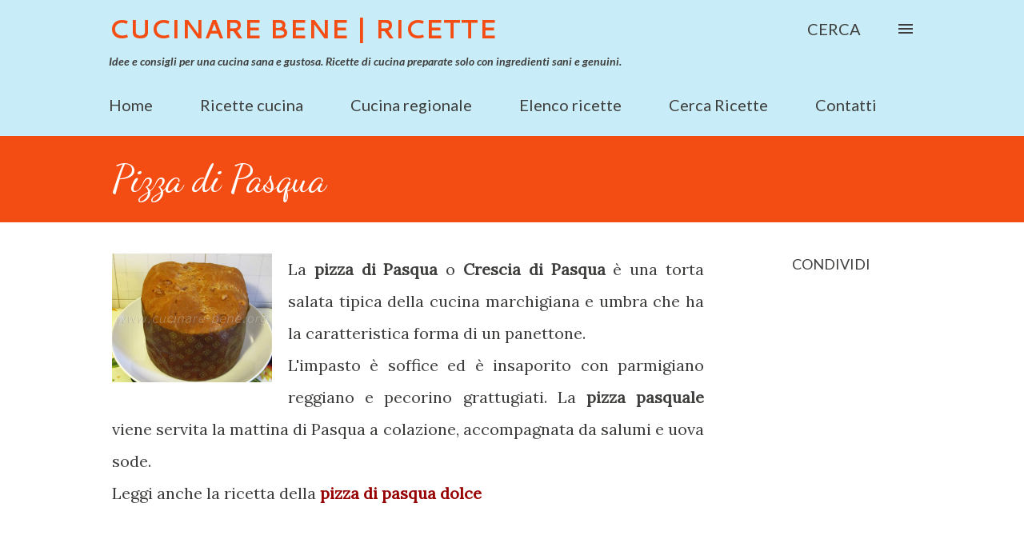

--- FILE ---
content_type: text/html; charset=utf-8
request_url: https://www.google.com/recaptcha/api2/aframe
body_size: 268
content:
<!DOCTYPE HTML><html><head><meta http-equiv="content-type" content="text/html; charset=UTF-8"></head><body><script nonce="uzAR_5kDcxluqLRFDIowNA">/** Anti-fraud and anti-abuse applications only. See google.com/recaptcha */ try{var clients={'sodar':'https://pagead2.googlesyndication.com/pagead/sodar?'};window.addEventListener("message",function(a){try{if(a.source===window.parent){var b=JSON.parse(a.data);var c=clients[b['id']];if(c){var d=document.createElement('img');d.src=c+b['params']+'&rc='+(localStorage.getItem("rc::a")?sessionStorage.getItem("rc::b"):"");window.document.body.appendChild(d);sessionStorage.setItem("rc::e",parseInt(sessionStorage.getItem("rc::e")||0)+1);localStorage.setItem("rc::h",'1768737225550');}}}catch(b){}});window.parent.postMessage("_grecaptcha_ready", "*");}catch(b){}</script></body></html>

--- FILE ---
content_type: text/plain
request_url: https://www.google-analytics.com/j/collect?v=1&_v=j102&a=526352190&t=pageview&_s=1&dl=https%3A%2F%2Fwww.cucinare-bene.org%2F2014%2F04%2Fpizza-di-pasqua.html&ul=en-us%40posix&dt=Pizza%20di%20Pasqua%20-%20Cucinare%20Bene%20%7C%20Ricette&sr=1280x720&vp=1280x720&_u=IEBAAEABAAAAACAAI~&jid=1625682009&gjid=517111235&cid=1523318634.1768737225&tid=UA-21533167-3&_gid=1534752406.1768737225&_r=1&_slc=1&z=1912819595
body_size: -452
content:
2,cG-K9WXNSRMDY

--- FILE ---
content_type: text/javascript; charset=UTF-8
request_url: https://www.cucinare-bene.org/feeds/posts/default/-/Cucina-marchigiana?alt=json-in-script&callback=related_results_labels_thumbs&max-results=5
body_size: 2528
content:
// API callback
related_results_labels_thumbs({"version":"1.0","encoding":"UTF-8","feed":{"xmlns":"http://www.w3.org/2005/Atom","xmlns$openSearch":"http://a9.com/-/spec/opensearchrss/1.0/","xmlns$blogger":"http://schemas.google.com/blogger/2008","xmlns$georss":"http://www.georss.org/georss","xmlns$gd":"http://schemas.google.com/g/2005","xmlns$thr":"http://purl.org/syndication/thread/1.0","id":{"$t":"tag:blogger.com,1999:blog-9155146405209880435"},"updated":{"$t":"2024-10-24T23:02:01.054+02:00"},"category":[{"term":"Primi-piatti"},{"term":"Dolci"},{"term":"Secondi-piatti"},{"term":"ricette-pasta"},{"term":"ricette-natale"},{"term":"Cucina-pugliese"},{"term":"Torte"},{"term":"ricette-patate"},{"term":"Pizze-focacce"},{"term":"Secondi-piatti-carne"},{"term":"Antipasti"},{"term":"Contorni"},{"term":"ricette-funghi"},{"term":"ricette-uova"},{"term":"Primi-piatti-verdure"},{"term":"Primi-piatti-pesce"},{"term":"ricette-zucchine"},{"term":"Secondi-piatti-pesce"},{"term":"dolci-natale"},{"term":"ricette-riso"},{"term":"Biscotti"},{"term":"ricette-cozze"},{"term":"ricette-melanzane"},{"term":"ricette-pasqua"},{"term":"Piatti-unici"},{"term":"ricette-nutella"},{"term":"ricette-olive"},{"term":"ricette-carciofi"},{"term":"Crostate"},{"term":"Primi-piatti-carne"},{"term":"Sughi-salse"},{"term":"ricette-cioccolato"},{"term":"ricette-spinaci"},{"term":"Cucina-laziale"},{"term":"Zuppe-minestre"},{"term":"ricette-gamberetti"},{"term":"ricette-pancetta"},{"term":"ricette-peperoni"},{"term":"ricette-mele"},{"term":"ricette-piselli"},{"term":"ricette-salsiccia"},{"term":"ricette-seppie"},{"term":"Cucina-campana"},{"term":"Cucina-siciliana"},{"term":"Dolci-carnevale"},{"term":"Dolci-pasqua"},{"term":"ricette-fragole"},{"term":"ricette-gorgonzola"},{"term":"ricette-pollo"},{"term":"ricette-ricotta"},{"term":"ricette-tonno"},{"term":"ricette-vongole"},{"term":"ricette-alici"},{"term":"ricette-burro"},{"term":"ricette-pomodori"},{"term":"Cucina-ligure"},{"term":"Cucina-lombarda"},{"term":"Cucina-romagnola"},{"term":"ricette-cocco"},{"term":"Cucina-altoatesina"},{"term":"Cucina-marchigiana"},{"term":"Gelati"},{"term":"ricette-datteri"},{"term":"ricette-mandorle"},{"term":"ricette-pistacchi"},{"term":"ricette-san-valentino"},{"term":"Cucina-piemontese"},{"term":"Cucina-toscana"},{"term":"Cucina-umbra"},{"term":"Cucina-veneta"},{"term":"ricette-capodanno"},{"term":"ricette-mozzarella"},{"term":"ricette-noci"}],"title":{"type":"text","$t":"Cucinare Bene | Ricette "},"subtitle":{"type":"html","$t":"Idee e consigli per una cucina sana e gustosa. Ricette di cucina preparate solo con ingredienti sani e genuini."},"link":[{"rel":"http://schemas.google.com/g/2005#feed","type":"application/atom+xml","href":"https:\/\/www.cucinare-bene.org\/feeds\/posts\/default"},{"rel":"self","type":"application/atom+xml","href":"https:\/\/www.blogger.com\/feeds\/9155146405209880435\/posts\/default\/-\/Cucina-marchigiana?alt=json-in-script\u0026max-results=5"},{"rel":"alternate","type":"text/html","href":"https:\/\/www.cucinare-bene.org\/search\/label\/Cucina-marchigiana"},{"rel":"hub","href":"http://pubsubhubbub.appspot.com/"}],"author":[{"name":{"$t":"Alessandra"},"uri":{"$t":"http:\/\/www.blogger.com\/profile\/06250179871029259314"},"email":{"$t":"noreply@blogger.com"},"gd$image":{"rel":"http://schemas.google.com/g/2005#thumbnail","width":"16","height":"16","src":"https:\/\/img1.blogblog.com\/img\/b16-rounded.gif"}}],"generator":{"version":"7.00","uri":"http://www.blogger.com","$t":"Blogger"},"openSearch$totalResults":{"$t":"2"},"openSearch$startIndex":{"$t":"1"},"openSearch$itemsPerPage":{"$t":"5"},"entry":[{"id":{"$t":"tag:blogger.com,1999:blog-9155146405209880435.post-1095179952925648984"},"published":{"$t":"2014-04-18T18:17:00.000+02:00"},"updated":{"$t":"2017-04-19T21:48:30.321+02:00"},"category":[{"scheme":"http://www.blogger.com/atom/ns#","term":"Cucina-marchigiana"},{"scheme":"http://www.blogger.com/atom/ns#","term":"Cucina-umbra"},{"scheme":"http://www.blogger.com/atom/ns#","term":"Pizze-focacce"},{"scheme":"http://www.blogger.com/atom/ns#","term":"ricette-pasqua"}],"title":{"type":"text","$t":"Pizza di Pasqua"},"content":{"type":"html","$t":"\u003Cdiv class=\"post\"\u003E\u003Cdiv class=\"separator\" style=\"clear: both; text-align: center;\"\u003E\u003Ca href=\"https:\/\/blogger.googleusercontent.com\/img\/b\/R29vZ2xl\/AVvXsEiI30H6jJZ-MpWfbbqlwcHFrZgZWrmVZN5FfrfSvIYCblcNdWkmrX5gEfsyjlDwvDzJGxsn5i5Fub0zPbWdMsetz9cBap0_h0Cpy4YzJG4c-DQwY3yxnUTWGTG8n5TybC-IV1kmNH5hHQfK\/s1600\/pizza-pasqua.jpg\" imageanchor=\"1\" style=\"clear: left; float: left; margin-bottom: 1em; margin-right: 1em;\"\u003E\u003Cimg alt=\"Ricetta pizza di Pasqua\" border=\"0\" height=\"160\" itemprop=\"image\" src=\"https:\/\/blogger.googleusercontent.com\/img\/b\/R29vZ2xl\/AVvXsEiI30H6jJZ-MpWfbbqlwcHFrZgZWrmVZN5FfrfSvIYCblcNdWkmrX5gEfsyjlDwvDzJGxsn5i5Fub0zPbWdMsetz9cBap0_h0Cpy4YzJG4c-DQwY3yxnUTWGTG8n5TybC-IV1kmNH5hHQfK\/s1600\/pizza-pasqua.jpg\" title=\"Pizza di Pasqua\" width=\"200\"\u003E\u003C\/a\u003E\u003C\/div\u003ELa \u003Cb\u003Epizza di Pasqua\u003C\/b\u003E o \u003Cb\u003ECrescia di Pasqua\u003C\/b\u003E è una torta salata tipica della cucina marchigiana e umbra che ha la caratteristica forma di un panettone.\u003Cbr\u003E\nL\u0026#39;impasto è soffice ed è insaporito con parmigiano reggiano e pecorino grattugiati. La \u003Cb\u003Epizza pasquale\u003C\/b\u003E viene servita la mattina di Pasqua a colazione, accompagnata da salumi e uova sode.\u003Cbr\u003E\nLeggi anche la ricetta della \u003Cb\u003E\u003Ca href=\"http:\/\/www.cucinare-bene.org\/2015\/03\/pizza-di-pasqua-dolce.html\" target=\"_blank\"\u003Epizza di pasqua dolce\u003C\/a\u003E \u003C\/b\u003E\u003C\/div\u003E\u003Ca href=\"https:\/\/www.cucinare-bene.org\/2014\/04\/pizza-di-pasqua.html#more\"\u003ELeggi Ricetta...»\u003C\/a\u003E"},"link":[{"rel":"replies","type":"application/atom+xml","href":"https:\/\/www.cucinare-bene.org\/feeds\/1095179952925648984\/comments\/default","title":"Commenti sul post"},{"rel":"replies","type":"text/html","href":"https:\/\/www.cucinare-bene.org\/2014\/04\/pizza-di-pasqua.html#comment-form","title":"0 Commenti"},{"rel":"edit","type":"application/atom+xml","href":"https:\/\/www.blogger.com\/feeds\/9155146405209880435\/posts\/default\/1095179952925648984"},{"rel":"self","type":"application/atom+xml","href":"https:\/\/www.blogger.com\/feeds\/9155146405209880435\/posts\/default\/1095179952925648984"},{"rel":"alternate","type":"text/html","href":"https:\/\/www.cucinare-bene.org\/2014\/04\/pizza-di-pasqua.html","title":"Pizza di Pasqua"}],"author":[{"name":{"$t":"Alessandra"},"uri":{"$t":"http:\/\/www.blogger.com\/profile\/06250179871029259314"},"email":{"$t":"noreply@blogger.com"},"gd$image":{"rel":"http://schemas.google.com/g/2005#thumbnail","width":"16","height":"16","src":"https:\/\/img1.blogblog.com\/img\/b16-rounded.gif"}}],"media$thumbnail":{"xmlns$media":"http://search.yahoo.com/mrss/","url":"https:\/\/blogger.googleusercontent.com\/img\/b\/R29vZ2xl\/AVvXsEiI30H6jJZ-MpWfbbqlwcHFrZgZWrmVZN5FfrfSvIYCblcNdWkmrX5gEfsyjlDwvDzJGxsn5i5Fub0zPbWdMsetz9cBap0_h0Cpy4YzJG4c-DQwY3yxnUTWGTG8n5TybC-IV1kmNH5hHQfK\/s72-c\/pizza-pasqua.jpg","height":"72","width":"72"},"thr$total":{"$t":"0"}},{"id":{"$t":"tag:blogger.com,1999:blog-9155146405209880435.post-3364340176159689863"},"published":{"$t":"2011-04-05T09:43:00.001+02:00"},"updated":{"$t":"2016-11-28T21:34:04.447+01:00"},"category":[{"scheme":"http://www.blogger.com/atom/ns#","term":"Antipasti"},{"scheme":"http://www.blogger.com/atom/ns#","term":"Cucina-marchigiana"},{"scheme":"http://www.blogger.com/atom/ns#","term":"ricette-natale"},{"scheme":"http://www.blogger.com/atom/ns#","term":"ricette-olive"}],"title":{"type":"text","$t":"Olive ascolane"},"content":{"type":"html","$t":"\u003Cdiv class=\"post\"\u003E\n\u003Cdiv class=\"separator\" style=\"clear: both; text-align: center;\"\u003E\n\u003Ca href=\"https:\/\/blogger.googleusercontent.com\/img\/b\/R29vZ2xl\/AVvXsEi-XDwXQYD-McwO0fOeUBk4zC1bNYPWi94rO_iqbS2pN3uQOL5N0QIJZBtaO2tzEAjOEHzTZYvaCNnfKV92puXDKqTSLobVMPzC5OaOvTDgtlNcer4rJCwQQECss7qrkTeXF56InzFIqD_f\/s1600\/olive-ascolane.jpg\" imageanchor=\"1\" style=\"clear: left; float: left; margin-bottom: 1em; margin-right: 1em;\"\u003E\u003Cimg alt=\"olive ascolane\" border=\"0\" itemprop=\"image\" src=\"https:\/\/blogger.googleusercontent.com\/img\/b\/R29vZ2xl\/AVvXsEivBg6bqjh9o0eNi7vlDybVnNFnB2W8-lVnvS1HM23d5BSuztJnvKaJaLL3BrB54oPQaBs87VlwsnhpPYk6p-JM4EQDYyq2BO811b5PK8AcqWHS6Jn0x_UFJlbkHomNrynFYNFpAX4Kg-U\/s1600\/olive-ascolane.jpg\" title=\"ricetta olive ascolane ripiene\"\u003E\u003C\/a\u003E\u003C\/div\u003E\nLe \u003Ca href=\"https:\/\/it.wikipedia.org\/wiki\/Olive_ascolane\" target=\"_blank\"\u003E\u003Cb\u003Eolive ascolane\u003C\/b\u003E\u003C\/a\u003E, antipasto della cucina marchigiana, sono \u003Cb\u003Eolive fritte ripiene di carne macinata\u003C\/b\u003E. Nella nostra ricetta è utilizzata solo carne di vitello anche se, secondo l\u0026#39;originale, si usa  carne mista (vitello, maiale e pollo). Le olive ascolane sono ottime da servire come stuzzichini per un aperitivo o come antipasto.\u003Cbr\u003E\nSe volete preparate un \u003Cb\u003Eantipasto sfizioso\u003C\/b\u003E vi consigliamo la ricetta degli \u003Ca href=\"http:\/\/www.cucinare-bene.org\/2011\/02\/arancini-di-riso.html\" target=\"_blank\"\u003E\u003Cb\u003Earancini di riso\u003C\/b\u003E\u003C\/a\u003E. \u003C\/div\u003E\n\u003Ca href=\"https:\/\/www.cucinare-bene.org\/2011\/04\/olive-ascolane.html#more\"\u003ELeggi Ricetta...»\u003C\/a\u003E"},"link":[{"rel":"replies","type":"application/atom+xml","href":"https:\/\/www.cucinare-bene.org\/feeds\/3364340176159689863\/comments\/default","title":"Commenti sul post"},{"rel":"replies","type":"text/html","href":"https:\/\/www.cucinare-bene.org\/2011\/04\/olive-ascolane.html#comment-form","title":"0 Commenti"},{"rel":"edit","type":"application/atom+xml","href":"https:\/\/www.blogger.com\/feeds\/9155146405209880435\/posts\/default\/3364340176159689863"},{"rel":"self","type":"application/atom+xml","href":"https:\/\/www.blogger.com\/feeds\/9155146405209880435\/posts\/default\/3364340176159689863"},{"rel":"alternate","type":"text/html","href":"https:\/\/www.cucinare-bene.org\/2011\/04\/olive-ascolane.html","title":"Olive ascolane"}],"author":[{"name":{"$t":"Alessandra"},"uri":{"$t":"http:\/\/www.blogger.com\/profile\/06250179871029259314"},"email":{"$t":"noreply@blogger.com"},"gd$image":{"rel":"http://schemas.google.com/g/2005#thumbnail","width":"16","height":"16","src":"https:\/\/img1.blogblog.com\/img\/b16-rounded.gif"}}],"media$thumbnail":{"xmlns$media":"http://search.yahoo.com/mrss/","url":"https:\/\/blogger.googleusercontent.com\/img\/b\/R29vZ2xl\/AVvXsEivBg6bqjh9o0eNi7vlDybVnNFnB2W8-lVnvS1HM23d5BSuztJnvKaJaLL3BrB54oPQaBs87VlwsnhpPYk6p-JM4EQDYyq2BO811b5PK8AcqWHS6Jn0x_UFJlbkHomNrynFYNFpAX4Kg-U\/s72-c\/olive-ascolane.jpg","height":"72","width":"72"},"thr$total":{"$t":"0"}}]}});

--- FILE ---
content_type: text/javascript; charset=UTF-8
request_url: https://www.cucinare-bene.org/feeds/posts/default/-/Pizze-focacce?alt=json-in-script&callback=related_results_labels_thumbs&max-results=5
body_size: 8499
content:
// API callback
related_results_labels_thumbs({"version":"1.0","encoding":"UTF-8","feed":{"xmlns":"http://www.w3.org/2005/Atom","xmlns$openSearch":"http://a9.com/-/spec/opensearchrss/1.0/","xmlns$blogger":"http://schemas.google.com/blogger/2008","xmlns$georss":"http://www.georss.org/georss","xmlns$gd":"http://schemas.google.com/g/2005","xmlns$thr":"http://purl.org/syndication/thread/1.0","id":{"$t":"tag:blogger.com,1999:blog-9155146405209880435"},"updated":{"$t":"2024-10-24T23:02:01.054+02:00"},"category":[{"term":"Primi-piatti"},{"term":"Dolci"},{"term":"Secondi-piatti"},{"term":"ricette-pasta"},{"term":"ricette-natale"},{"term":"Cucina-pugliese"},{"term":"Torte"},{"term":"ricette-patate"},{"term":"Pizze-focacce"},{"term":"Secondi-piatti-carne"},{"term":"Antipasti"},{"term":"Contorni"},{"term":"ricette-funghi"},{"term":"ricette-uova"},{"term":"Primi-piatti-verdure"},{"term":"Primi-piatti-pesce"},{"term":"ricette-zucchine"},{"term":"Secondi-piatti-pesce"},{"term":"dolci-natale"},{"term":"ricette-riso"},{"term":"Biscotti"},{"term":"ricette-cozze"},{"term":"ricette-melanzane"},{"term":"ricette-pasqua"},{"term":"Piatti-unici"},{"term":"ricette-nutella"},{"term":"ricette-olive"},{"term":"ricette-carciofi"},{"term":"Crostate"},{"term":"Primi-piatti-carne"},{"term":"Sughi-salse"},{"term":"ricette-cioccolato"},{"term":"ricette-spinaci"},{"term":"Cucina-laziale"},{"term":"Zuppe-minestre"},{"term":"ricette-gamberetti"},{"term":"ricette-pancetta"},{"term":"ricette-peperoni"},{"term":"ricette-mele"},{"term":"ricette-piselli"},{"term":"ricette-salsiccia"},{"term":"ricette-seppie"},{"term":"Cucina-campana"},{"term":"Cucina-siciliana"},{"term":"Dolci-carnevale"},{"term":"Dolci-pasqua"},{"term":"ricette-fragole"},{"term":"ricette-gorgonzola"},{"term":"ricette-pollo"},{"term":"ricette-ricotta"},{"term":"ricette-tonno"},{"term":"ricette-vongole"},{"term":"ricette-alici"},{"term":"ricette-burro"},{"term":"ricette-pomodori"},{"term":"Cucina-ligure"},{"term":"Cucina-lombarda"},{"term":"Cucina-romagnola"},{"term":"ricette-cocco"},{"term":"Cucina-altoatesina"},{"term":"Cucina-marchigiana"},{"term":"Gelati"},{"term":"ricette-datteri"},{"term":"ricette-mandorle"},{"term":"ricette-pistacchi"},{"term":"ricette-san-valentino"},{"term":"Cucina-piemontese"},{"term":"Cucina-toscana"},{"term":"Cucina-umbra"},{"term":"Cucina-veneta"},{"term":"ricette-capodanno"},{"term":"ricette-mozzarella"},{"term":"ricette-noci"}],"title":{"type":"text","$t":"Cucinare Bene | Ricette "},"subtitle":{"type":"html","$t":"Idee e consigli per una cucina sana e gustosa. Ricette di cucina preparate solo con ingredienti sani e genuini."},"link":[{"rel":"http://schemas.google.com/g/2005#feed","type":"application/atom+xml","href":"https:\/\/www.cucinare-bene.org\/feeds\/posts\/default"},{"rel":"self","type":"application/atom+xml","href":"https:\/\/www.blogger.com\/feeds\/9155146405209880435\/posts\/default\/-\/Pizze-focacce?alt=json-in-script\u0026max-results=5"},{"rel":"alternate","type":"text/html","href":"https:\/\/www.cucinare-bene.org\/search\/label\/Pizze-focacce"},{"rel":"hub","href":"http://pubsubhubbub.appspot.com/"},{"rel":"next","type":"application/atom+xml","href":"https:\/\/www.blogger.com\/feeds\/9155146405209880435\/posts\/default\/-\/Pizze-focacce\/-\/Pizze-focacce?alt=json-in-script\u0026start-index=6\u0026max-results=5"}],"author":[{"name":{"$t":"Alessandra"},"uri":{"$t":"http:\/\/www.blogger.com\/profile\/06250179871029259314"},"email":{"$t":"noreply@blogger.com"},"gd$image":{"rel":"http://schemas.google.com/g/2005#thumbnail","width":"16","height":"16","src":"https:\/\/img1.blogblog.com\/img\/b16-rounded.gif"}}],"generator":{"version":"7.00","uri":"http://www.blogger.com","$t":"Blogger"},"openSearch$totalResults":{"$t":"25"},"openSearch$startIndex":{"$t":"1"},"openSearch$itemsPerPage":{"$t":"5"},"entry":[{"id":{"$t":"tag:blogger.com,1999:blog-9155146405209880435.post-6935750244610638655"},"published":{"$t":"2017-07-08T17:13:00.000+02:00"},"updated":{"$t":"2017-10-14T22:36:25.367+02:00"},"category":[{"scheme":"http://www.blogger.com/atom/ns#","term":"Pizze-focacce"}],"title":{"type":"text","$t":"Panini per hamburger"},"content":{"type":"html","$t":"\u003Cdiv\u003E\n\u003Cdiv class=\"separator\" style=\"clear: both; text-align: center;\"\u003E\n\u003Ca href=\"https:\/\/blogger.googleusercontent.com\/img\/b\/R29vZ2xl\/AVvXsEjbK9vGf0kcjOuPlHWDgpgWDCZVixiviGm623h7yHK7e-tJgyuXtbVdN1r0bJGP7tsEFPxKaQe1QZTLTHHDKNL7UIUbh8c5ELOoN38_FE7UYhfmek0HmAlClEuwkw345u0JmhUij-C80Kwi\/s1600\/panini-per-hamburger.jpg\" imageanchor=\"1\" style=\"margin-left: 1em; margin-right: 1em;\"\u003E\u003Cimg alt=\"Panini per hamburger\" border=\"0\" itemprop=\"image\" src=\"https:\/\/blogger.googleusercontent.com\/img\/b\/R29vZ2xl\/AVvXsEjbK9vGf0kcjOuPlHWDgpgWDCZVixiviGm623h7yHK7e-tJgyuXtbVdN1r0bJGP7tsEFPxKaQe1QZTLTHHDKNL7UIUbh8c5ELOoN38_FE7UYhfmek0HmAlClEuwkw345u0JmhUij-C80Kwi\/s1600\/panini-per-hamburger.jpg\" title=\"Ricetta dei panini per hamburger con sesamo\" \/\u003E\u003C\/a\u003E\u003C\/div\u003E\nI \u003Cb\u003Epanini per hamburger\u003C\/b\u003E, chiamati anche burger buns, sono i classici panini americani morbidi, appetitosi e ideali da riempire con qualsiasi tipo di condimento: dalla carne alle verdure. Piacciono molto anche ai bambini e sono semplici da preparare, adatti per essere serviti ai buffet e alle feste di compleanno. Questi \u003Cb\u003Epanini fatti in casa\u003C\/b\u003E, devono lievitare circa due ore e 30 minuti, per questo motivo\u0026nbsp;vanno preparati molto tempo prima\u0026nbsp;perchè devono avere il tempo di raffreddarsi per essere poi farciti.\u003Cbr \/\u003E\nSono dei panini briosciati e tendono ad indurirsi velocemente. Per mantenere i panini morbidi più giorni potete conservarli, una volta freddi, in buste di cellophane facendo attenzione a chiuderle bene.\u003Cbr \/\u003E\n\u003Cspan class=\"weightPost\"\u003EConsiglio:\u003C\/span\u003E se dovete organizzare un buffet o una festa consiglio di prepararli anche il giorno prima, conservandoli come indicato sopra. Vi garantisco che rimarrano morbidissimi e soffici.\u003Cbr \/\u003E\nPer riempire i panini con hamburger seguite la mia ricetta degli \u003Cb\u003E\u003Ca href=\"http:\/\/www.cucinare-bene.org\/2013\/03\/hamburger-fatti-in-casa.html\" target=\"_blank\"\u003Ehamburger fatti in casa\u003C\/a\u003E\u003C\/b\u003E. La cosa più piacevole dei \u003Cb\u003Eburger buns\u003C\/b\u003E è che si possono accompagnare con ogni tipo di cibo: io li adoro nell'hamburger insieme ad una fettina di pomodoro, qualche patatina fritta, dell'insalata e un pò di maionese ma voi potete sbizzarrirvi come volete. \u003C\/div\u003E\n\u003Ch3\u003E\nRicetta pane per hamburger\u003C\/h3\u003E\nPubblicato da\u003Cspan class=\"vcard\" itemprop=\"author\"\u003E \u003Ca class=\"url fn\" href=\"https:\/\/plus.google.com\/u\/0\/+AlessandraPagliarulo\/\" rel=\"author\" target=\"_blank\"\u003EAlessandra\u003C\/a\u003E\u003C\/span\u003E - \u003Cspan class=\"updated\" content=\"2017-07-08\" itemprop=\"datePublished\"\u003E08 Luglio 2017\u003C\/span\u003E  \u003Cbr \/\u003E\n\u003Cbr \/\u003E\n\u003Cdiv\u003E\n\u003Cul class=\"listIngredients\"\u003E\u003Cspan class=\"weightPost\"\u003EIngredienti per \u003Cspan itemprop=\"recipeYield\"\u003E6 persone\u003C\/span\u003E\u003C\/span\u003E:\n\u003Cli\u003E\u003Cspan itemprop=\"ingredients\"\u003Egr. 500 farina 00\u003C\/span\u003E\u003C\/li\u003E\n\u003Cli\u003E\u003Cspan itemprop=\"ingredients\"\u003Eml. 250 acqua\u003C\/span\u003E\u003C\/li\u003E\n\u003Cli\u003E\u003Cspan itemprop=\"ingredients\"\u003Egr. 40 burro\u003C\/span\u003E\u003C\/li\u003E\n\u003Cli\u003E\u003Cspan itemprop=\"ingredients\"\u003Egr. 20 zucchero\u003C\/span\u003E\u003C\/li\u003E\n\u003Cli\u003E\u003Cspan itemprop=\"ingredients\"\u003En. 1 uovo\u003C\/span\u003E\u003C\/li\u003E\n\u003Cli\u003E\u003Cspan itemprop=\"ingredients\"\u003Egr. 25 lievito di birra\u003C\/span\u003E\u003C\/li\u003E\n\u003Cli\u003E\u003Cspan itemprop=\"ingredients\"\u003Egr. 10 sale\u003C\/span\u003E\u003C\/li\u003E\n\u003Cspan class=\"weightPost\"\u003EIngredienti per la spennellatura\u003C\/span\u003E:\n\u003Cli\u003E\u003Cspan itemprop=\"ingredients\"\u003En. 1 uovo\u003C\/span\u003E\u003C\/li\u003E\n\u003Cli\u003E\u003Cspan itemprop=\"ingredients\"\u003Eml. 10 latte\u003C\/span\u003E\u003C\/li\u003E\n\u003Cli\u003E\u003Cspan itemprop=\"ingredients\"\u003Esemi di sesamo\u003C\/span\u003E\u003C\/li\u003E\n\u003Chr \/\u003E\n\u003Cli\u003E\u003Cspan class=\"weightPost\"\u003ETipo di portata\u003C\/span\u003E: \u0026nbsp;\u003Cspan itemprop=\"recipeCategory\"\u003EPizze e torte salate\u003C\/span\u003E\u003C\/li\u003E\n\u003Cli\u003E\u003Cspan class=\"weightPost\"\u003EDifficoltà\u003C\/span\u003E: \u0026nbsp;media\u003C\/li\u003E\n\u003Cli\u003E\u003Cspan class=\"weightPost\"\u003ETempo di preparazione\u003C\/span\u003E:\u0026nbsp;\u003Cspan content=\"PT40M\" itemprop=\"prepTime\"\u003E40 minuti + il tempo di lievitazione\u003C\/span\u003E\u003C\/li\u003E\n\u003Cli\u003E\u003Cspan class=\"weightPost\"\u003ETempo di cottura\u003C\/span\u003E: \u0026nbsp;\u003Cspan content=\"PT20M\" itemprop=\"cookTime\"\u003E20 minuti\u003C\/span\u003E\u003C\/li\u003E\n\u003Cli\u003E\u003Cspan class=\"weightPost\"\u003ETemperatura forno\u003C\/span\u003E: \u0026nbsp;180° C\u003C\/li\u003E\n\u003C\/ul\u003E\n\u003C\/div\u003E\n\u003Cdiv\u003E\n\u003Chr \/\u003E\n\u003Cspan class=\"titlePrepare\"\u003ECome fare i panini\u003C\/span\u003E\u003C\/div\u003E\n\u003Cdiv itemprop=\"recipeInstructions\"\u003E\n\u003Cul\u003E\u003Cspan class=\"titleList\"\u003EPreparazione impasto per panini\u003C\/span\u003E\n\u003Cli\u003EIn una capiente coppa mettere farina e zucchero. Sciogliere il lievito di birra nell'acqua e versare nella farina.\u0026nbsp;\u003C\/li\u003E\n\u003Cli\u003EIniziare ad impastare ed unire l'uovo, il burro fuso e il sale.\u003C\/li\u003E\n\u003Cli\u003EImpastare fino ad ottenere un composto liscio e morbido. \u003C\/li\u003E\n\u003Cli\u003ELasciare lievitare coperto con un canovaccio per un'ora e mezza.\u003C\/li\u003E\n\u003C\/ul\u003E\n\u003Cul\u003E\u003Cspan class=\"titleList\"\u003EFormare i panini\u003C\/span\u003E\n\u003Cli\u003ERiprendere l'impasto e dividerlo in panetti. Io ho preparato i panini per un buffet quindi li ho fatti da gr. 40 l'uno e sono usciti circa una ventina di panini. Se avete l'esigenza di fare panini più grandi preparate dei panetti di gr. 80 - 90.\u003C\/li\u003E\n\u003Cli\u003EUngere una teglia e disporvi ben distanziati tra loro i panetti a cui avrete dato una forma tondeggiante lavorandoli con le mani.\u003C\/li\u003E\n\u003Cli\u003EFate lievitare ancora i panetti per un'altra ora.\u003C\/li\u003E\n\u003C\/ul\u003E\n\u003Cul\u003E\u003Cspan class=\"titleList\"\u003ECottura panini\u003C\/span\u003E\n\u003Cli\u003EPrepariamo la spennellatura: sbattere l'uovo con il latte e spennellare su ogni panino. Disporre sui panini i semi di sesamo ed infornare a 180° C per 20 minuti.\u003C\/li\u003E\n\u003Cli\u003ESfornare, far raffreddare e conservare i panini chiusi in delle buste, se non dovete utilizzarli immediatamente.\u003C\/li\u003E\n\u003C\/ul\u003E\n\u003C\/div\u003E\n"},"link":[{"rel":"replies","type":"application/atom+xml","href":"https:\/\/www.cucinare-bene.org\/feeds\/6935750244610638655\/comments\/default","title":"Commenti sul post"},{"rel":"replies","type":"text/html","href":"https:\/\/www.cucinare-bene.org\/2017\/07\/panini-per-hamburger.html#comment-form","title":"1 Commenti"},{"rel":"edit","type":"application/atom+xml","href":"https:\/\/www.blogger.com\/feeds\/9155146405209880435\/posts\/default\/6935750244610638655"},{"rel":"self","type":"application/atom+xml","href":"https:\/\/www.blogger.com\/feeds\/9155146405209880435\/posts\/default\/6935750244610638655"},{"rel":"alternate","type":"text/html","href":"https:\/\/www.cucinare-bene.org\/2017\/07\/panini-per-hamburger.html","title":"Panini per hamburger"}],"author":[{"name":{"$t":"Alessandra"},"uri":{"$t":"http:\/\/www.blogger.com\/profile\/06250179871029259314"},"email":{"$t":"noreply@blogger.com"},"gd$image":{"rel":"http://schemas.google.com/g/2005#thumbnail","width":"16","height":"16","src":"https:\/\/img1.blogblog.com\/img\/b16-rounded.gif"}}],"media$thumbnail":{"xmlns$media":"http://search.yahoo.com/mrss/","url":"https:\/\/blogger.googleusercontent.com\/img\/b\/R29vZ2xl\/AVvXsEjbK9vGf0kcjOuPlHWDgpgWDCZVixiviGm623h7yHK7e-tJgyuXtbVdN1r0bJGP7tsEFPxKaQe1QZTLTHHDKNL7UIUbh8c5ELOoN38_FE7UYhfmek0HmAlClEuwkw345u0JmhUij-C80Kwi\/s72-c\/panini-per-hamburger.jpg","height":"72","width":"72"},"thr$total":{"$t":"1"}},{"id":{"$t":"tag:blogger.com,1999:blog-9155146405209880435.post-2457089607714383097"},"published":{"$t":"2017-05-29T12:56:00.000+02:00"},"updated":{"$t":"2017-10-14T22:27:12.960+02:00"},"category":[{"scheme":"http://www.blogger.com/atom/ns#","term":"Pizze-focacce"},{"scheme":"http://www.blogger.com/atom/ns#","term":"ricette-ricotta"},{"scheme":"http://www.blogger.com/atom/ns#","term":"ricette-spinaci"}],"title":{"type":"text","$t":"Torta salata ricotta e spinaci"},"content":{"type":"html","$t":"\u003Cdiv\u003E\n\u003Cdiv class=\"separator\" style=\"clear: both; text-align: center;\"\u003E\n\u003Ca href=\"https:\/\/blogger.googleusercontent.com\/img\/b\/R29vZ2xl\/AVvXsEiEd1BKFHqtc7q1Rtc9yLhTQZ8EELpUha3B8kOzWLDsOpnZJle7PKuw8H2S9dOMwZT5fFCczT7D8NpICYT16BDWq2Rn9kVXdJO_Si5WNwXbMSApTohrd_H7PANu0qAfoFqRJRNVnS4uh1nf\/s1600\/torta-ricotta-spinaci.jpg\" imageanchor=\"1\" style=\"margin-left: 1em; margin-right: 1em;\"\u003E\u003Cimg alt=\"Torta salata ricotta e spinaci\" border=\"0\" height=\"500px\" itemprop=\"image\" src=\"https:\/\/blogger.googleusercontent.com\/img\/b\/R29vZ2xl\/AVvXsEiEd1BKFHqtc7q1Rtc9yLhTQZ8EELpUha3B8kOzWLDsOpnZJle7PKuw8H2S9dOMwZT5fFCczT7D8NpICYT16BDWq2Rn9kVXdJO_Si5WNwXbMSApTohrd_H7PANu0qAfoFqRJRNVnS4uh1nf\/s1600\/torta-ricotta-spinaci.jpg\" title=\"Ricetta torta salata ripiena di ricotta e spinaci\" width=\"750px\" \/\u003E\u003C\/a\u003E\u003C\/div\u003E\nUn condimento classico della cucina italiana, utilizzato in svariati piatti, è ricotta e spinaci. Con questo delicato ripieno ho deciso di realizzare la \u003Cb\u003Etorta salata ricotta e spinaci\u003C\/b\u003E, una focaccia ripiena che non preparavo più da un bel po' di tempo e che è una vera delizia per il palato.\u003Cbr \/\u003E\n\u003Cb\u003ECucinare la torta di ricotta e spinaci \u003C\/b\u003Enon è complicato. Questa infatti non necessita di tempo di lievitazione e l'impasto si stende con facilità. Inoltre, è una \u003Cb\u003Ericetta per pic nic\u003C\/b\u003E, ideale se volete passare una giornata all'aria aperta fuori città: al mare, in montagna o in campagna con gli amici perchè potete prepararla la sera prima e la mattina seguente incartarla e mangiarla in qualsiasi ora della giornata. \u003Cbr \/\u003E\n\u003Cspan class=\"weightPost\"\u003EConsiglio:\u003C\/span\u003E per fare la torta salata è importante che il ripieno sia asciutto quindi, se gli spinaci dovessero risultare troppo umidi, dovete continuare a cuocerli a fuoco basso in modo da far evaporare l'acqua in eccesso.\u003Cbr \/\u003E\nProvate anche la \u003Ca href=\"http:\/\/www.cucinare-bene.org\/2011\/03\/focaccia-ripiena-briosciata.html\" target=\"_blank\"\u003E\u003Cb\u003Efocaccia ripiena prosciutto e spinaci\u003C\/b\u003E\u003C\/a\u003E.\u003C\/div\u003E\n\u003Cbr \/\u003E\nPubblicato da\u003Cspan class=\"vcard\" itemprop=\"author\"\u003E \u003Ca class=\"url fn\" href=\"https:\/\/plus.google.com\/u\/0\/+AlessandraPagliarulo\/\" rel=\"author\"\u003EAlessandra\u003C\/a\u003E\u003C\/span\u003E - \u003Cspan class=\"updated\" content=\"2017-05-29\" itemprop=\"datePublished\"\u003E29 Maggio 2017\u003C\/span\u003E  \u003Cbr \/\u003E\n\u003Cdiv\u003E\n\u003Cul class=\"listIngredients\"\u003E\u003Cspan class=\"weightPost\"\u003EIngredienti per \u003Cspan itemprop=\"recipeYield\"\u003E4 persone\u003C\/span\u003E\u003C\/span\u003E:\n\u003Cli\u003E\u003Cspan itemprop=\"ingredients\"\u003Egr. 500 farina\u003C\/span\u003E\u003C\/li\u003E\n\u003Cli\u003E\u003Cspan itemprop=\"ingredients\"\u003Eml. 200 acqua\u003C\/span\u003E\u003C\/li\u003E\n\u003Cli\u003E\u003Cspan itemprop=\"ingredients\"\u003Egr. 100 burro\u003C\/span\u003E\u003C\/li\u003E\n\u003Cli\u003E\u003Cspan itemprop=\"ingredients\"\u003Eml. 20 olio extravergine di oliva\u003C\/span\u003E\u003C\/li\u003E\n\u003Cli\u003E\u003Cspan itemprop=\"ingredients\"\u003Egr. 10 sale\u003C\/span\u003E\u003C\/li\u003E\n\u003Cli\u003E\u003Cspan itemprop=\"ingredients\"\u003En. 1 bustina di pan degli angeli\u003C\/span\u003E\u003C\/li\u003E\n\u003Cspan class=\"weightPost\"\u003EIngredienti per il ripieno\u003C\/span\u003E:\n\u003Cli\u003E\u003Cspan itemprop=\"ingredients\"\u003Egr. 500 spinaci\u003C\/span\u003E\u003C\/li\u003E\n\u003Cli\u003E\u003Cspan itemprop=\"ingredients\"\u003Egr. 300 ricotta\u003C\/span\u003E\u003C\/li\u003E\n\u003Cli\u003E\u003Cspan itemprop=\"ingredients\"\u003Egr. 70 formaggio grattugiato\u003C\/span\u003E\u003C\/li\u003E\n\u003Cli\u003E\u003Cspan itemprop=\"ingredients\"\u003Egr. 40 burro\u003C\/span\u003E\u003C\/li\u003E\n\u003Cli\u003E\u003Cspan itemprop=\"ingredients\"\u003Esale\u003C\/span\u003E\u003C\/li\u003E\n\u003Chr \/\u003E\n\u003Cli\u003E\u003Cspan class=\"weightPost\"\u003ETipo di portata\u003C\/span\u003E: \u0026nbsp;\u003Cspan itemprop=\"recipeCategory\"\u003EPizze e torte salate\u003C\/span\u003E\u003C\/li\u003E\n\u003Cli\u003E\u003Cspan class=\"weightPost\"\u003EDifficoltà\u003C\/span\u003E: \u0026nbsp;medio\u003C\/li\u003E\n\u003Cli\u003E\u003Cspan class=\"weightPost\"\u003ETempo di preparazione\u003C\/span\u003E:\u0026nbsp;\u003Cspan content=\"PT30M\" itemprop=\"prepTime\"\u003E30 minuti\u003C\/span\u003E\u003C\/li\u003E\n\u003Cli\u003E\u003Cspan class=\"weightPost\"\u003ETempo di cottura\u003C\/span\u003E: \u0026nbsp;\u003Cspan content=\"PT45M\" itemprop=\"cookTime\"\u003E45 minuti\u003C\/span\u003E\u003C\/li\u003E\n\u003Cli\u003E\u003Cspan class=\"weightPost\"\u003ETemperatura forno\u003C\/span\u003E: \u0026nbsp;220° C\u003C\/li\u003E\n\u003C\/ul\u003E\n\u003C\/div\u003E\n\u003Cdiv\u003E\n\u003Chr \/\u003E\n\u003Cspan class=\"titlePrepare\"\u003EPreparazione\u003C\/span\u003E\u003C\/div\u003E\n\u003Cdiv itemprop=\"recipeInstructions\"\u003E\n\u003Cul\u003E\u003Cspan class=\"titleList\"\u003EPreparazione del ripieno\u003C\/span\u003E\n\u003Cli\u003EIn una padella sciogliere il burro ed unire gli spinaci. Salare e cuocere per 15 minuti circa aggiungendo acqua se gli spinaci si dovessere asciugare. Gli ultimi 2-3 minuti di cottura aggiungere il formaggio grattugiato ed amalgamare\u003C\/li\u003E\n\u003Cli\u003ESpegnere il fuoco e far intiepidire. Aggiungere la ricotta ed amalgamare.\u003Cbr \/\u003E\n\u003C\/li\u003E\n\u003Cli\u003EAccendere il forno a 220° C che, durante la preparazione della \u003Cb\u003Etorta salata ripiena\u003C\/b\u003E, arriverà a temperatura.\u003Cbr \/\u003E\n\u003C\/li\u003E\n\u003C\/ul\u003E\n\u003Cul\u003E\u003Cspan class=\"titleList\"\u003EPreparazione dell'impasto\u003C\/span\u003E\n\u003Cli\u003EDisporre sulla spianatoia la farina a fontana ed unire il lievito, aggiungere il burro a pezzi e versare l'acqua e l'olio evo.\u003C\/li\u003E\n\u003Cli\u003EIniziare ad impastare ed unire il sale. Continuare fino ad ottenere un impasto morbido ed asciutto.\u003Cbr \/\u003E\n\u003C\/li\u003E\n\u003Cli\u003EDividere l'impasto in 2 parti, di cui una più grande (un po' meno di 2\/3).\u003C\/li\u003E\n\u003Cli\u003EImburrare ed infarinare una teglia tonda.\u003C\/li\u003E\n\u003Cli\u003EStendere la parte di impasto più grande in una sfoglia sottile che deve ricoprire la base della teglia e i bordi ed adagiarla sulla teglia.\u003C\/li\u003E\n\u003Cli\u003EVersare il ripieno preparato precedentemente e livellarlo.\u003C\/li\u003E\n\u003Cli\u003EStendere l'altra parte di impasto che serve per la copertura della torta ed adagiarlo sul ripieno.\u003Cbr \/\u003E\n\u003C\/li\u003E\n\u003Cli\u003EUnire i bordi, rivoltarli all'interno. infilzare la superficie con una forchetta ed infornare a 220° C per 30 minuti.\u003C\/li\u003E\n\u003Cli\u003ESfornare, far intiepidire pochi minuti e servire in tavola.\u003C\/li\u003E\n\u003C\/ul\u003E\n\u003Cbr \/\u003E\u003C\/div\u003E\n"},"link":[{"rel":"replies","type":"application/atom+xml","href":"https:\/\/www.cucinare-bene.org\/feeds\/2457089607714383097\/comments\/default","title":"Commenti sul post"},{"rel":"replies","type":"text/html","href":"https:\/\/www.cucinare-bene.org\/2017\/05\/torta-ricotta-spinaci.html#comment-form","title":"0 Commenti"},{"rel":"edit","type":"application/atom+xml","href":"https:\/\/www.blogger.com\/feeds\/9155146405209880435\/posts\/default\/2457089607714383097"},{"rel":"self","type":"application/atom+xml","href":"https:\/\/www.blogger.com\/feeds\/9155146405209880435\/posts\/default\/2457089607714383097"},{"rel":"alternate","type":"text/html","href":"https:\/\/www.cucinare-bene.org\/2017\/05\/torta-ricotta-spinaci.html","title":"Torta salata ricotta e spinaci"}],"author":[{"name":{"$t":"Alessandra"},"uri":{"$t":"http:\/\/www.blogger.com\/profile\/06250179871029259314"},"email":{"$t":"noreply@blogger.com"},"gd$image":{"rel":"http://schemas.google.com/g/2005#thumbnail","width":"16","height":"16","src":"https:\/\/img1.blogblog.com\/img\/b16-rounded.gif"}}],"media$thumbnail":{"xmlns$media":"http://search.yahoo.com/mrss/","url":"https:\/\/blogger.googleusercontent.com\/img\/b\/R29vZ2xl\/AVvXsEiEd1BKFHqtc7q1Rtc9yLhTQZ8EELpUha3B8kOzWLDsOpnZJle7PKuw8H2S9dOMwZT5fFCczT7D8NpICYT16BDWq2Rn9kVXdJO_Si5WNwXbMSApTohrd_H7PANu0qAfoFqRJRNVnS4uh1nf\/s72-c\/torta-ricotta-spinaci.jpg","height":"72","width":"72"},"thr$total":{"$t":"0"}},{"id":{"$t":"tag:blogger.com,1999:blog-9155146405209880435.post-8498082249187433242"},"published":{"$t":"2017-04-10T15:34:00.000+02:00"},"updated":{"$t":"2017-10-14T22:27:39.269+02:00"},"category":[{"scheme":"http://www.blogger.com/atom/ns#","term":"Cucina-ligure"},{"scheme":"http://www.blogger.com/atom/ns#","term":"Pizze-focacce"},{"scheme":"http://www.blogger.com/atom/ns#","term":"ricette-ricotta"},{"scheme":"http://www.blogger.com/atom/ns#","term":"ricette-spinaci"},{"scheme":"http://www.blogger.com/atom/ns#","term":"ricette-uova"}],"title":{"type":"text","$t":"Torta Pasqualina"},"content":{"type":"html","$t":"\u003Cdiv\u003E\n\u003Cdiv class=\"separator\" style=\"clear: both; text-align: center;\"\u003E\n\u003Ca href=\"https:\/\/blogger.googleusercontent.com\/img\/b\/R29vZ2xl\/AVvXsEiHTQNkympzgCfWkHDR8m9ZQqtD0EjHwFdO6l8GmGZgix1HxwQRfhSlIB_YqGtUSFs8bQHjtKZcLJTRu3kt09HlEmWAnOxC0BBKp0uCGTitQmwvpndSIHwdaHWdKoAbXSmGavpIAGIWiE5k\/s1600\/torta-pasqualina.jpg\" imageanchor=\"1\" style=\"margin-left: 1em; margin-right: 1em;\"\u003E\u003Cimg alt=\"Torta pasqualina\" border=\"0\" height=\"500px\" itemprop=\"image\" src=\"https:\/\/blogger.googleusercontent.com\/img\/b\/R29vZ2xl\/AVvXsEiHTQNkympzgCfWkHDR8m9ZQqtD0EjHwFdO6l8GmGZgix1HxwQRfhSlIB_YqGtUSFs8bQHjtKZcLJTRu3kt09HlEmWAnOxC0BBKp0uCGTitQmwvpndSIHwdaHWdKoAbXSmGavpIAGIWiE5k\/s1600\/torta-pasqualina.jpg\" title=\"Ricetta torta pasqualina con ricotta e spinaci\" width=\"750px\" \/\u003E\u003C\/a\u003E\u003C\/div\u003E\nOggi finalmente ho deciso di preparare la \u003Cb\u003Etorta pasqualina\u003C\/b\u003E, che mi ero ripromessa di fare già da un po' di tempo. Cercando tra vecchi libri che ho in casa ho trovato la ricetta della torta pasqualina, una torta salata, tipicamente del periodo pasquale, \u0026nbsp;come dice il nome, ed originaria della Liguria. Pensavo fosse una classica torta salata ripiena ed invece ha una preparazione più lunga del normale perchè si preparano parecchie sfoglie sottilissime che vengono sovrapposte l'una sull'altra sia alla base della torta che in superficie. La ricetta orginale prevede 33 sfoglie con un ripieno composto da bietole e \u003Cb\u003E\u003Ca href=\"http:\/\/www.formaggio.it\/formaggio\/prescinseua-quagliata-p-a-t\/\" target=\"_blank\"\u003Eprescinseua\u003C\/a\u003E\u003C\/b\u003E, un tipo di formaggio ligure, ma noi abbiamo ridotto le sfoglie ed utilizzato spinaci e ricotta. La realizzazione è molto difficile proprio per la stesura delle sfoglie che richiedono tempo e manualità.\u003Cbr \/\u003E\n\u003Cspan class=\"weightPost\"\u003EConsiglio\u003C\/span\u003E: nella ricetta originale si versano nel ripieno le uova crude ma consiglio di inserirle già sode per evitare che possano rimanere crude dopo la cottura.\u003Cbr \/\u003E\nRimanendo in tema pasquale possiamo preparare anche la \u003Cb\u003E\u003Ca href=\"http:\/\/www.cucinare-bene.org\/2014\/04\/pizza-di-pasqua.html\" target=\"_blank\"\u003Ecrescia di Pasqua\u003C\/a\u003E\u003C\/b\u003E.\u003C\/div\u003E\n\u003Cbr \/\u003E\nPubblicato da\u003Cspan class=\"vcard\" itemprop=\"author\"\u003E \u003Ca class=\"url fn\" href=\"https:\/\/plus.google.com\/u\/0\/+AlessandraPagliarulo\/\" rel=\"author\"\u003EAlessandra\u003C\/a\u003E\u003C\/span\u003E - \u003Cspan class=\"updated\" content=\"2017-04-10\" itemprop=\"datePublished\"\u003E10 Aprile 2017\u003C\/span\u003E \u003Cbr \/\u003E\n\u003Cdiv\u003E\n\u003Cul class=\"listIngredients\"\u003E\u003Cspan class=\"weightPost\"\u003EIngredienti per \u003Cspan itemprop=\"recipeYield\"\u003E4 persone\u003C\/span\u003E\u003C\/span\u003E:\n\u003Cli\u003E\u003Cspan itemprop=\"ingredients\"\u003Egr. 800 farina\u003C\/span\u003E\u003C\/li\u003E\n\u003Cli\u003E\u003Cspan itemprop=\"ingredients\"\u003Eml. 480 acqua\u003C\/span\u003E\u003C\/li\u003E\n\u003Cli\u003E\u003Cspan itemprop=\"ingredients\"\u003Eml. 50 olio extravergine di oliva\u003C\/span\u003E\u003C\/li\u003E\n\u003Cli\u003E\u003Cspan itemprop=\"ingredients\"\u003Egr. 35 sale\u003C\/span\u003E\u003C\/li\u003E\n\u003Cspan class=\"weightPost\"\u003EIngredienti per il ripieno\u003C\/span\u003E:\n\u003Cli\u003E\u003Cspan itemprop=\"ingredients\"\u003Egr. 900 spinaci o bietole\u003C\/span\u003E\u003C\/li\u003E\n\u003Cli\u003E\u003Cspan itemprop=\"ingredients\"\u003Egr. 500 ricotta\u003C\/span\u003E\u003C\/li\u003E\n\u003Cli\u003E\u003Cspan itemprop=\"ingredients\"\u003Egr. 50 burro\u003C\/span\u003E\u003C\/li\u003E\n\u003Cli\u003E\u003Cspan itemprop=\"ingredients\"\u003Egr. 60 parmigiano reggiano\u003C\/span\u003E\u003C\/li\u003E\n\u003Cli\u003E\u003Cspan itemprop=\"ingredients\"\u003Eml. 50 latte\u003C\/span\u003E\u003C\/li\u003E\n\u003Cli\u003E\u003Cspan itemprop=\"ingredients\"\u003En. 5 uova\u003C\/span\u003E\u003C\/li\u003E\n\u003Cli\u003E\u003Cspan itemprop=\"ingredients\"\u003Esale\u003C\/span\u003E\u003C\/li\u003E\n\u003Cli\u003E\u003Cspan itemprop=\"ingredients\"\u003Ecipolla\u003C\/span\u003E\u003C\/li\u003E\n\u003Cli\u003E\u003Cspan itemprop=\"ingredients\"\u003En. 1 rametto prezzemolo\u003C\/span\u003E\u003C\/li\u003E\n\u003Chr \/\u003E\n\u003Cli\u003E\u003Cspan class=\"weightPost\"\u003ETipo di portata\u003C\/span\u003E: \u0026nbsp;\u003Cspan itemprop=\"recipeCategory\"\u003EPizze e focacce\u003C\/span\u003E\u003C\/li\u003E\n\u003Cli\u003E\u003Cspan class=\"weightPost\"\u003EDifficoltà\u003C\/span\u003E: \u0026nbsp;difficile\u003C\/li\u003E\n\u003Cli\u003E\u003Cspan class=\"weightPost\"\u003ETempo di preparazione\u003C\/span\u003E:\u0026nbsp;\u003Cspan content=\"PT2H30M\" itemprop=\"prepTime\"\u003E2 ore e 30 minuti\u0026nbsp;\u003C\/span\u003E + 1 ora di riposo della pasta\u003C\/li\u003E\n\u003Cli\u003E\u003Cspan class=\"weightPost\"\u003ETempo di cottura\u003C\/span\u003E: \u0026nbsp;\u003Cspan content=\"PT1H15M\" itemprop=\"cookTime\"\u003E75 minuti\u003C\/span\u003E\u003C\/li\u003E\n\u003Cli\u003E\u003Cspan class=\"weightPost\"\u003ETemperatura forno\u003C\/span\u003E: \u0026nbsp;200° C\u003C\/li\u003E\n\u003C\/ul\u003E\n\u003C\/div\u003E\n\u003Cdiv\u003E\n\u003Chr \/\u003E\n\u003Cspan class=\"titlePrepare\"\u003EPreparazione\u003C\/span\u003E\u003C\/div\u003E\n\u003Cdiv itemprop=\"recipeInstructions\"\u003E\n\u003Cul\u003E\u003Cspan class=\"titleList\"\u003EPreparazione dell'impasto\u003C\/span\u003E\n\u003Cli\u003ESulla spianatoia mettere farina, aggiungere sale, fare la fontana e versare olio e acqua. Impastare fino ad ottenere un composto morbido e liscio.\u003C\/li\u003E\n\u003Cli\u003EDividere l'impasto in 20 panetti di circa 65 g l'uno. Adagiarli su una teglia infarinata e coprirli. Far riposare i panetti per un'oretta.\u003C\/li\u003E\n\u003C\/ul\u003E\n\u003Cul\u003E\u003Cspan class=\"titleList\"\u003EPreparazione del ripieno\u003C\/span\u003E\n\u003Cli\u003EIntanto prepariamo il ripieno: in una padella soffriggere nel burro prezzemolo e cipolla tritati.\u003C\/li\u003E\n\u003Cli\u003EUnire gli spinaci, salare e cuocere per 20 minuti aggiungendo un po' di acqua se necessario. A cottura ultimata unire il parmigiano grattugiato ed amalgamare.\u003C\/li\u003E\n\u003Cli\u003EIn una ciotola mettere la ricotta e versare il latte. Amalgamare fino ad ottenere un composto cremoso.\u003C\/li\u003E\n\u003C\/ul\u003E\n\u003Cul\u003E\u003Cspan class=\"titleList\"\u003EPreparazione della torta\u003C\/span\u003E\n\u003Cli\u003ETrascorso il tempo di riposo dei panetti si procede alla loro stesura.\u003C\/li\u003E\n\u003Cli\u003EStendere il primo panetto in una sfoglia sottilissima grande abbastanza da coprire i bordi e fuoriuscire dalla teglia.\u003C\/li\u003E\n\u003Cli\u003EOliare la teglia ed adagiarvi la sfoglia. Spennellare tutta la sfoglia con l'olio extravergine di oliva. Stendere un'altra sfoglia ed adagiarla sulla precedente. Spennellare anche questa e procedere allo stesso modo con altre 8 sfoglie.\u003C\/li\u003E\n\u003Cli\u003EL'olio tra le sfoglie è necessario per far sì che rimangano divise tra loro dopo la cottura.\u003C\/li\u003E\n\u003Cli\u003EVersare il ripieno di spinaci e livellarlo. Versare anche la ricotta e fare delle fossette nel ripieno dove andranno riposte le uova crude o eventualmente già sode.\u003C\/li\u003E\n\u003Cli\u003EStendere le rimanenti sfoglie che andranno a coprire il ripieno l'una sull'altra spennelate anch'esse con olio.\u003C\/li\u003E\n\u003Cli\u003EArrotolare all'interno le sfoglie che fuoriescono in modo da formare un bordo alla torta.\u003C\/li\u003E\n\u003C\/ul\u003E\n\u003Cul\u003E\u003Cspan class=\"titleList\"\u003ECottura della torta pasqualina\u003C\/span\u003E\n\u003Cli\u003EBucherellare, spalmare di olio ed infornare a 200° C per un'ora e 15 minuti.\u003C\/li\u003E\n\u003Cli\u003ESfornare, far raffreddare la torta salata e servire fredda\u003C\/li\u003E\n\u003C\/ul\u003E\n\u003C\/div\u003E\n"},"link":[{"rel":"replies","type":"application/atom+xml","href":"https:\/\/www.cucinare-bene.org\/feeds\/8498082249187433242\/comments\/default","title":"Commenti sul post"},{"rel":"replies","type":"text/html","href":"https:\/\/www.cucinare-bene.org\/2017\/04\/torta-pasqualina.html#comment-form","title":"0 Commenti"},{"rel":"edit","type":"application/atom+xml","href":"https:\/\/www.blogger.com\/feeds\/9155146405209880435\/posts\/default\/8498082249187433242"},{"rel":"self","type":"application/atom+xml","href":"https:\/\/www.blogger.com\/feeds\/9155146405209880435\/posts\/default\/8498082249187433242"},{"rel":"alternate","type":"text/html","href":"https:\/\/www.cucinare-bene.org\/2017\/04\/torta-pasqualina.html","title":"Torta Pasqualina"}],"author":[{"name":{"$t":"Alessandra"},"uri":{"$t":"http:\/\/www.blogger.com\/profile\/06250179871029259314"},"email":{"$t":"noreply@blogger.com"},"gd$image":{"rel":"http://schemas.google.com/g/2005#thumbnail","width":"16","height":"16","src":"https:\/\/img1.blogblog.com\/img\/b16-rounded.gif"}}],"media$thumbnail":{"xmlns$media":"http://search.yahoo.com/mrss/","url":"https:\/\/blogger.googleusercontent.com\/img\/b\/R29vZ2xl\/AVvXsEiHTQNkympzgCfWkHDR8m9ZQqtD0EjHwFdO6l8GmGZgix1HxwQRfhSlIB_YqGtUSFs8bQHjtKZcLJTRu3kt09HlEmWAnOxC0BBKp0uCGTitQmwvpndSIHwdaHWdKoAbXSmGavpIAGIWiE5k\/s72-c\/torta-pasqualina.jpg","height":"72","width":"72"},"thr$total":{"$t":"0"}},{"id":{"$t":"tag:blogger.com,1999:blog-9155146405209880435.post-2757771771279356741"},"published":{"$t":"2016-10-27T17:18:00.000+02:00"},"updated":{"$t":"2016-10-27T17:18:37.354+02:00"},"category":[{"scheme":"http://www.blogger.com/atom/ns#","term":"Cucina-pugliese"},{"scheme":"http://www.blogger.com/atom/ns#","term":"Pizze-focacce"}],"title":{"type":"text","$t":"Focaccia bianca"},"content":{"type":"html","$t":"\u003Cdiv class=\"post\"\u003E\n\u003Cdiv class=\"separator\" style=\"clear: both; text-align: center;\"\u003E\n\u003Ca href=\"https:\/\/blogger.googleusercontent.com\/img\/b\/R29vZ2xl\/AVvXsEhIwbMhliHDA6QUMTCbW8MVrEDYan64nDXHkRUIDLO9WkAHojyylIST8YgYPU3JdXwyDFZfPEcXFMkvujbtooQhZVbjzA7Z4TgiyEkoQewfc5Elajoy3c-Zc5HJ1sKlcc0Xg7tYVcXnxdOq\/s1600\/focaccia-bianca.jpg\" imageanchor=\"1\" style=\"clear: left; float: left; margin-bottom: 1em; margin-right: 1em;\"\u003E\u003Cimg alt=\"Ricetta Focaccia bianca\" border=\"0\" itemprop=\"image\" src=\"https:\/\/blogger.googleusercontent.com\/img\/b\/R29vZ2xl\/AVvXsEgcP2jUItqa9FHrdCOawgVw8iNxnLK8rA7FyD2qHp9J_0I24Bw7FOW3MpHGMIW08Sik6XKuePvMa5cnEUraLwO_jMwoySX7rm-V2JwATN-HcP5icfnpPqWkwzrBRMaTb8-6n3Y7-9SQP-o\/s1600\/focaccia-bianca.jpg\" title=\"Focaccia bianca\"\u003E\u003C\/a\u003E\u003C\/div\u003E\n\u003Cdiv style=\"text-align: left;\"\u003E\nSe penso alla \u003Cb\u003Efocaccia\u003C\/b\u003E mi tornano in mente i ricordi di quando ero bambina, in particolare le feste di compleanno quando venivano a casa tutti i parenti (e siamo veramente tanti  !!!) ed io e mia madre  preparavamo tante focacce diverse per accontentare i gusti di tutti. La ricetta che vi propongo oggi è quella di base, una \u003Cb\u003Efocaccia bianca\u003C\/b\u003E  condita solo con olio extravergine di oliva e sale. E\u0026#39; una\u003Cb\u003E focaccia morbida\u003C\/b\u003E che si può mangiare cosi com\u0026#39;è o può essere farcita con salumi. La focaccia bianca morbida è anche un\u0026#39;ottima merenda per i vostri bambini.\u003C\/div\u003E\n\u003C\/div\u003E\n\u003Ca href=\"https:\/\/www.cucinare-bene.org\/2016\/10\/focaccia-bianca.html#more\"\u003ELeggi Ricetta...»\u003C\/a\u003E"},"link":[{"rel":"replies","type":"application/atom+xml","href":"https:\/\/www.cucinare-bene.org\/feeds\/2757771771279356741\/comments\/default","title":"Commenti sul post"},{"rel":"replies","type":"text/html","href":"https:\/\/www.cucinare-bene.org\/2016\/10\/focaccia-bianca.html#comment-form","title":"0 Commenti"},{"rel":"edit","type":"application/atom+xml","href":"https:\/\/www.blogger.com\/feeds\/9155146405209880435\/posts\/default\/2757771771279356741"},{"rel":"self","type":"application/atom+xml","href":"https:\/\/www.blogger.com\/feeds\/9155146405209880435\/posts\/default\/2757771771279356741"},{"rel":"alternate","type":"text/html","href":"https:\/\/www.cucinare-bene.org\/2016\/10\/focaccia-bianca.html","title":"Focaccia bianca"}],"author":[{"name":{"$t":"Alessandra"},"uri":{"$t":"http:\/\/www.blogger.com\/profile\/06250179871029259314"},"email":{"$t":"noreply@blogger.com"},"gd$image":{"rel":"http://schemas.google.com/g/2005#thumbnail","width":"16","height":"16","src":"https:\/\/img1.blogblog.com\/img\/b16-rounded.gif"}}],"media$thumbnail":{"xmlns$media":"http://search.yahoo.com/mrss/","url":"https:\/\/blogger.googleusercontent.com\/img\/b\/R29vZ2xl\/AVvXsEgcP2jUItqa9FHrdCOawgVw8iNxnLK8rA7FyD2qHp9J_0I24Bw7FOW3MpHGMIW08Sik6XKuePvMa5cnEUraLwO_jMwoySX7rm-V2JwATN-HcP5icfnpPqWkwzrBRMaTb8-6n3Y7-9SQP-o\/s72-c\/focaccia-bianca.jpg","height":"72","width":"72"},"thr$total":{"$t":"0"}},{"id":{"$t":"tag:blogger.com,1999:blog-9155146405209880435.post-1871791343591451807"},"published":{"$t":"2015-11-26T13:29:00.002+01:00"},"updated":{"$t":"2017-07-11T21:36:37.488+02:00"},"category":[{"scheme":"http://www.blogger.com/atom/ns#","term":"Pizze-focacce"}],"title":{"type":"text","$t":"Pane fatto in casa"},"content":{"type":"html","$t":"\u003Cdiv\u003E\n\u003Cdiv class=\"separator\" style=\"clear: both; text-align: center;\"\u003E\n\u003Ca href=\"https:\/\/blogger.googleusercontent.com\/img\/b\/R29vZ2xl\/AVvXsEgRUr93bJutmoJcVvqslf2iv0IHd4rsq4p4EZufUnn-O_RMHYi8zipwApKChTnoZCh25hr4azPcy2NWLw06B35C-JjFw-M82cRNTQzKsS3jmIyF6x2hSi9gdGzbj1V4ZyEAvwqftMDAKntR\/s1600\/pane-fatto-casa.jpg\" imageanchor=\"1\" style=\"margin-left: 1em; margin-right: 1em;\"\u003E\u003Cimg alt=\"pane fatto in casa\" border=\"0\" itemprop=\"image\" src=\"https:\/\/blogger.googleusercontent.com\/img\/b\/R29vZ2xl\/AVvXsEgRUr93bJutmoJcVvqslf2iv0IHd4rsq4p4EZufUnn-O_RMHYi8zipwApKChTnoZCh25hr4azPcy2NWLw06B35C-JjFw-M82cRNTQzKsS3jmIyF6x2hSi9gdGzbj1V4ZyEAvwqftMDAKntR\/s1600\/pane-fatto-casa.jpg\" title=\"ricetta Pane fatto in casa\" \/\u003E\u003C\/a\u003E\u003C\/div\u003E\nOggi vediamo \u003Cb\u003Ecome fare il pane fatto in casa\u003C\/b\u003E, un tipo di pane casereccio, croccante all'esterno e morbido all'interno, il cui sapore non ha nulla da invidiare ai prodotti acquistati in panetteria. \u003Cbr \/\u003E\nLa \u003Cb\u003Ericetta del pane\u003C\/b\u003E è una delle più antiche del Mondo: acqua, farina, lievito e sale sono i quatto ingredienti di base che da secoli si utilizzano per la preparazione del pane.\u003Cbr \/\u003E\nPer ottenere un ottimo pane casereccio sono importanti tutti i vari passaggi della preparazione: per prima cosa bisogna dosare bene gli \u003Cb\u003Eingredienti\u003C\/b\u003E, unirli ed impastare con forza per amalgamare bene a mano l'\u003Cb\u003Eimpasto\u003C\/b\u003E (se avete un'impastatrice metà del lavoro è fatto), poi abbiamo la lievitazione e bisogna far lievitare circa 2 e 30, \u0026nbsp;quindi dare la giusta \u003Cb\u003Eforma al pane\u003C\/b\u003E, pagnottina o filone ed infine prestare particolare attenzione alla \u003Cb\u003Ecottura\u003C\/b\u003E.\u003Cbr \/\u003E\n\u003Cspan class=\"weightPost\"\u003EConsiglio:\u003C\/span\u003E Se preferite dei panini invece della classica pagnotta potete usare lo stesso impasto e dividerlo in parti più piccole. Di conseguenza dovranno cuocere meno tempo in forno, circa 30 minuti.\u003Cbr \/\u003E\nLeggi anche la \u003Cb\u003E\u003Ca href=\"http:\/\/www.cucinare-bene.org\/2013\/01\/panini-con-olive.html\" target=\"_blank\"\u003Ericetta dei panini con olive\u003C\/a\u003E\u003C\/b\u003E.\u003C\/div\u003E\n\u003Ch3 itemprop=\"name\"\u003E\nPane fatto in casa ricetta\u003C\/h3\u003E\nPubblicato da\u003Cspan class=\"vcard\" itemprop=\"author\"\u003E \u003Ca class=\"url fn\" href=\"https:\/\/plus.google.com\/u\/0\/+AlessandraPagliarulo\/\" rel=\"author\"\u003EAlessandra\u003C\/a\u003E\u003C\/span\u003E - \u003Cspan class=\"updated\" content=\"2015-11-26\" itemprop=\"datePublished\"\u003E26 Novembre 2015\u003C\/span\u003E\u003Cbr \/\u003E\n\u003Cbr \/\u003E\n\u003Cdiv\u003E\n\u003Cul class=\"listIngredients\"\u003E\u003Cspan class=\"weightPost\"\u003EIngredienti per \u003Cspan itemprop=\"recipeYield\"\u003E2 pagnotte\u003C\/span\u003E\u003C\/span\u003E:\n\u003Cli\u003E\u003Cspan itemprop=\"ingredients\"\u003Egr 500 farina 00\u003C\/span\u003E\u003C\/li\u003E\n\u003Cli\u003E\u003Cspan itemprop=\"ingredients\"\u003Egr. 100 semola rimacinata\u003C\/span\u003E\u003C\/li\u003E\n\u003Cli\u003E\u003Cspan itemprop=\"ingredients\"\u003Eml. 400 acqua\u003C\/span\u003E\u003C\/li\u003E\n\u003Cli\u003E\u003Cspan itemprop=\"ingredients\"\u003Egr. 13 lievito di birra\u003C\/span\u003E\u003C\/li\u003E\n\u003Cli\u003E\u003Cspan itemprop=\"ingredients\"\u003Egr. 30 sale\u003C\/span\u003E\u003C\/li\u003E\n\u003Chr \/\u003E\n\u003Cli\u003E\u003Cspan class=\"weightPost\"\u003ETipo di portata\u003C\/span\u003E:\u0026nbsp;\u003Cspan itemprop=\"recipeCategory\"\u003EPizze e focacce\u003C\/span\u003E\u003C\/li\u003E\n\u003Cli\u003E\u003Cspan class=\"weightPost\"\u003EDifficoltà\u003C\/span\u003E: media\u003C\/li\u003E\n\u003Cli\u003E\u003Cspan class=\"weightPost\"\u003ETempo di preparazione\u003C\/span\u003E:\u0026nbsp;\u003Cspan content=\"PT30M\" itemprop=\"prepTime\"\u003E30 minuti\u003C\/span\u003E più il tempo di lievitazione\u003C\/li\u003E\n\u003Cli\u003E\u003Cspan class=\"weightPost\"\u003ETempo di cottura\u003C\/span\u003E:\u0026nbsp;\u003Cspan content=\"PT45M\" itemprop=\"cookTime\"\u003E45 minuti\u003C\/span\u003E\u003C\/li\u003E\n\u003Cli\u003E\u003Cspan class=\"weightPost\"\u003ETemperatura forno\u003C\/span\u003E: 200° C\u003C\/li\u003E\n\u003C\/ul\u003E\n\u003C\/div\u003E\n\u003Cdiv\u003E\n\u003Chr \/\u003E\n\u003Cspan class=\"titlePrepare\"\u003EPreparazione\u003C\/span\u003E\u003C\/div\u003E\n\u003Cdiv itemprop=\"recipeInstructions\"\u003E\n\u003Cul\u003E\u003Cspan class=\"titleList\"\u003ECome fare il pane in casa\u003C\/span\u003E\n\u003Cli\u003EIn una capiente coppa versare le due farine ed aggiungere il sale.\u003C\/li\u003E\n\u003Cli\u003ESciogliere il lievito nell'acqua ed aggiungerli alla farina.\u0026nbsp;\u003C\/li\u003E\n\u003C\/ul\u003E\n\u003Cul\u003E\u003Cspan class=\"titleList\"\u003EImpasto pane\u003C\/span\u003E\n\u003Cli\u003EAmalgamare a mano tutti gli ingredienti in modo da avere un impasto morbido.\u003C\/li\u003E\n\u003C\/ul\u003E\n\u003Cul\u003E\u003Cspan class=\"titleList\"\u003ETempo di lievitazione del pane\u003C\/span\u003E\n\u003Cli\u003ELasciar riposare coperto per 2 ore e mezza.\u003C\/li\u003E\n\u003C\/ul\u003E\n\u003Cul\u003E\u003Cspan class=\"titleList\"\u003EDare forma al pane\u003C\/span\u003E\n\u003Cli\u003ETrascorso questo tempo infarinare una teglia e posarvi l'impasto del pane.\u0026nbsp;\u003C\/li\u003E\n\u003Cli\u003ESe volete una pagnotta mettete tutto l'impasto sulla teglia, se invece gradite dei panini dividete in parti da gr. 100, o ancora, se volete fare dei filoni dovete date una forma allungata all'impasto.\u003C\/li\u003E\n\u003C\/ul\u003E\n\u003Cul\u003E\u003Cspan class=\"titleList\"\u003ECottura pane\u003C\/span\u003E\n\u003Cli\u003EInfine infornare e 200° C per 45 minuti, sfornare e far raffreddare.\u003C\/li\u003E\n\u003Cli\u003EConsumare a tavola o conservare in buste di carta.\u003C\/li\u003E\n\u003C\/ul\u003E\n\u003C\/div\u003E\n"},"link":[{"rel":"replies","type":"application/atom+xml","href":"https:\/\/www.cucinare-bene.org\/feeds\/1871791343591451807\/comments\/default","title":"Commenti sul post"},{"rel":"replies","type":"text/html","href":"https:\/\/www.cucinare-bene.org\/2015\/11\/pane-fatto-in-casa.html#comment-form","title":"0 Commenti"},{"rel":"edit","type":"application/atom+xml","href":"https:\/\/www.blogger.com\/feeds\/9155146405209880435\/posts\/default\/1871791343591451807"},{"rel":"self","type":"application/atom+xml","href":"https:\/\/www.blogger.com\/feeds\/9155146405209880435\/posts\/default\/1871791343591451807"},{"rel":"alternate","type":"text/html","href":"https:\/\/www.cucinare-bene.org\/2015\/11\/pane-fatto-in-casa.html","title":"Pane fatto in casa"}],"author":[{"name":{"$t":"Alessandra"},"uri":{"$t":"http:\/\/www.blogger.com\/profile\/06250179871029259314"},"email":{"$t":"noreply@blogger.com"},"gd$image":{"rel":"http://schemas.google.com/g/2005#thumbnail","width":"16","height":"16","src":"https:\/\/img1.blogblog.com\/img\/b16-rounded.gif"}}],"media$thumbnail":{"xmlns$media":"http://search.yahoo.com/mrss/","url":"https:\/\/blogger.googleusercontent.com\/img\/b\/R29vZ2xl\/AVvXsEgRUr93bJutmoJcVvqslf2iv0IHd4rsq4p4EZufUnn-O_RMHYi8zipwApKChTnoZCh25hr4azPcy2NWLw06B35C-JjFw-M82cRNTQzKsS3jmIyF6x2hSi9gdGzbj1V4ZyEAvwqftMDAKntR\/s72-c\/pane-fatto-casa.jpg","height":"72","width":"72"},"thr$total":{"$t":"0"}}]}});

--- FILE ---
content_type: text/javascript; charset=UTF-8
request_url: https://www.cucinare-bene.org/feeds/posts/default/-/ricette-pasqua?alt=json-in-script&callback=related_results_labels_thumbs&max-results=5
body_size: 4397
content:
// API callback
related_results_labels_thumbs({"version":"1.0","encoding":"UTF-8","feed":{"xmlns":"http://www.w3.org/2005/Atom","xmlns$openSearch":"http://a9.com/-/spec/opensearchrss/1.0/","xmlns$blogger":"http://schemas.google.com/blogger/2008","xmlns$georss":"http://www.georss.org/georss","xmlns$gd":"http://schemas.google.com/g/2005","xmlns$thr":"http://purl.org/syndication/thread/1.0","id":{"$t":"tag:blogger.com,1999:blog-9155146405209880435"},"updated":{"$t":"2024-10-24T23:02:01.054+02:00"},"category":[{"term":"Primi-piatti"},{"term":"Dolci"},{"term":"Secondi-piatti"},{"term":"ricette-pasta"},{"term":"ricette-natale"},{"term":"Cucina-pugliese"},{"term":"Torte"},{"term":"ricette-patate"},{"term":"Pizze-focacce"},{"term":"Secondi-piatti-carne"},{"term":"Antipasti"},{"term":"Contorni"},{"term":"ricette-funghi"},{"term":"ricette-uova"},{"term":"Primi-piatti-verdure"},{"term":"Primi-piatti-pesce"},{"term":"ricette-zucchine"},{"term":"Secondi-piatti-pesce"},{"term":"dolci-natale"},{"term":"ricette-riso"},{"term":"Biscotti"},{"term":"ricette-cozze"},{"term":"ricette-melanzane"},{"term":"ricette-pasqua"},{"term":"Piatti-unici"},{"term":"ricette-nutella"},{"term":"ricette-olive"},{"term":"ricette-carciofi"},{"term":"Crostate"},{"term":"Primi-piatti-carne"},{"term":"Sughi-salse"},{"term":"ricette-cioccolato"},{"term":"ricette-spinaci"},{"term":"Cucina-laziale"},{"term":"Zuppe-minestre"},{"term":"ricette-gamberetti"},{"term":"ricette-pancetta"},{"term":"ricette-peperoni"},{"term":"ricette-mele"},{"term":"ricette-piselli"},{"term":"ricette-salsiccia"},{"term":"ricette-seppie"},{"term":"Cucina-campana"},{"term":"Cucina-siciliana"},{"term":"Dolci-carnevale"},{"term":"Dolci-pasqua"},{"term":"ricette-fragole"},{"term":"ricette-gorgonzola"},{"term":"ricette-pollo"},{"term":"ricette-ricotta"},{"term":"ricette-tonno"},{"term":"ricette-vongole"},{"term":"ricette-alici"},{"term":"ricette-burro"},{"term":"ricette-pomodori"},{"term":"Cucina-ligure"},{"term":"Cucina-lombarda"},{"term":"Cucina-romagnola"},{"term":"ricette-cocco"},{"term":"Cucina-altoatesina"},{"term":"Cucina-marchigiana"},{"term":"Gelati"},{"term":"ricette-datteri"},{"term":"ricette-mandorle"},{"term":"ricette-pistacchi"},{"term":"ricette-san-valentino"},{"term":"Cucina-piemontese"},{"term":"Cucina-toscana"},{"term":"Cucina-umbra"},{"term":"Cucina-veneta"},{"term":"ricette-capodanno"},{"term":"ricette-mozzarella"},{"term":"ricette-noci"}],"title":{"type":"text","$t":"Cucinare Bene | Ricette "},"subtitle":{"type":"html","$t":"Idee e consigli per una cucina sana e gustosa. Ricette di cucina preparate solo con ingredienti sani e genuini."},"link":[{"rel":"http://schemas.google.com/g/2005#feed","type":"application/atom+xml","href":"https:\/\/www.cucinare-bene.org\/feeds\/posts\/default"},{"rel":"self","type":"application/atom+xml","href":"https:\/\/www.blogger.com\/feeds\/9155146405209880435\/posts\/default\/-\/ricette-pasqua?alt=json-in-script\u0026max-results=5"},{"rel":"alternate","type":"text/html","href":"https:\/\/www.cucinare-bene.org\/search\/label\/ricette-pasqua"},{"rel":"hub","href":"http://pubsubhubbub.appspot.com/"},{"rel":"next","type":"application/atom+xml","href":"https:\/\/www.blogger.com\/feeds\/9155146405209880435\/posts\/default\/-\/ricette-pasqua\/-\/ricette-pasqua?alt=json-in-script\u0026start-index=6\u0026max-results=5"}],"author":[{"name":{"$t":"Alessandra"},"uri":{"$t":"http:\/\/www.blogger.com\/profile\/06250179871029259314"},"email":{"$t":"noreply@blogger.com"},"gd$image":{"rel":"http://schemas.google.com/g/2005#thumbnail","width":"16","height":"16","src":"https:\/\/img1.blogblog.com\/img\/b16-rounded.gif"}}],"generator":{"version":"7.00","uri":"http://www.blogger.com","$t":"Blogger"},"openSearch$totalResults":{"$t":"11"},"openSearch$startIndex":{"$t":"1"},"openSearch$itemsPerPage":{"$t":"5"},"entry":[{"id":{"$t":"tag:blogger.com,1999:blog-9155146405209880435.post-1725856187139161369"},"published":{"$t":"2015-03-31T12:40:00.000+02:00"},"updated":{"$t":"2015-11-15T15:45:45.478+01:00"},"category":[{"scheme":"http://www.blogger.com/atom/ns#","term":"Dolci"},{"scheme":"http://www.blogger.com/atom/ns#","term":"Dolci-pasqua"},{"scheme":"http://www.blogger.com/atom/ns#","term":"ricette-pasqua"}],"title":{"type":"text","$t":"Pizza di Pasqua dolce"},"content":{"type":"html","$t":"\u003Cdiv class=\"post\"\u003E\n\u003Cdiv class=\"separator\" style=\"clear: both; text-align: center;\"\u003E\n\u003Ca href=\"https:\/\/blogger.googleusercontent.com\/img\/b\/R29vZ2xl\/AVvXsEjjVGBw7NIAvrQkcjuo-peREFkJdNecjYdMU9fd_HGGG2SQEsA0jl4KBnGY6YUoWTe69AhckRhje0FP82VgZYXvY8CZki0GvYaSsyJ8zoO_BcHdR5VZmO7jfM9duxOXWbRlSzntTJ6PlClz\/s1600\/pizza-pasqua-dolce.jpg\" imageanchor=\"1\" style=\"clear: left; float: left; margin-bottom: 1em; margin-right: 1em;\"\u003E\u003Cimg alt=\"Ricetta Pizza di Pasqua dolce\" border=\"0\" itemprop=\"image\" src=\"https:\/\/blogger.googleusercontent.com\/img\/b\/R29vZ2xl\/AVvXsEjJUydN3wo8Hn8q4bBjgj5yNAZAJ7WBsRNANJKjesLSuyNcIz5pruUJ4o2DzGUReFhwaD-5bDraErhGIv08Y5kQthc0tW0tE-iBcgQXzJNQjhxwMOI2eLO6ewSJdz1pLUYxxgeHV35JGRI\/s1600\/pizza-pasqua-dolce.jpg\" title=\"Pizza di Pasqua dolce\"\u003E\u003C\/a\u003E\u003C\/div\u003E\nNel periodo di Pasqua in alcune regioni italiane si prepara la \u003Cb\u003Epizza di Pasqua dolce\u003C\/b\u003E, soffice e golosa e di aspetto simile ad un classico panettone. \u003Cbr\u003E\nLa ricetta dolce richiede una lievitazione molto lunga, circa di 24 ore, a differenza della\u003Cb\u003E \u003Ca href=\"http:\/\/www.cucinare-bene.org\/2014\/04\/pizza-di-pasqua.html\" target=\"_blank\"\u003Epizza di Pasqua salata\u003C\/a\u003E\u003C\/b\u003E che lievita invece in 3 ore. Nell\u0026#39;impasto vengono aggiunti uvetta e scaglie di cioccolato fondente e a fine cottura la pizza è soffice e compatta da gustare.\u003C\/div\u003E\n\u003Ca href=\"https:\/\/www.cucinare-bene.org\/2015\/03\/pizza-di-pasqua-dolce.html#more\"\u003ELeggi Ricetta...»\u003C\/a\u003E"},"link":[{"rel":"edit","type":"application/atom+xml","href":"https:\/\/www.blogger.com\/feeds\/9155146405209880435\/posts\/default\/1725856187139161369"},{"rel":"self","type":"application/atom+xml","href":"https:\/\/www.blogger.com\/feeds\/9155146405209880435\/posts\/default\/1725856187139161369"},{"rel":"alternate","type":"text/html","href":"https:\/\/www.cucinare-bene.org\/2015\/03\/pizza-di-pasqua-dolce.html","title":"Pizza di Pasqua dolce"}],"author":[{"name":{"$t":"Alessandra"},"uri":{"$t":"http:\/\/www.blogger.com\/profile\/06250179871029259314"},"email":{"$t":"noreply@blogger.com"},"gd$image":{"rel":"http://schemas.google.com/g/2005#thumbnail","width":"16","height":"16","src":"https:\/\/img1.blogblog.com\/img\/b16-rounded.gif"}}],"media$thumbnail":{"xmlns$media":"http://search.yahoo.com/mrss/","url":"https:\/\/blogger.googleusercontent.com\/img\/b\/R29vZ2xl\/AVvXsEjJUydN3wo8Hn8q4bBjgj5yNAZAJ7WBsRNANJKjesLSuyNcIz5pruUJ4o2DzGUReFhwaD-5bDraErhGIv08Y5kQthc0tW0tE-iBcgQXzJNQjhxwMOI2eLO6ewSJdz1pLUYxxgeHV35JGRI\/s72-c\/pizza-pasqua-dolce.jpg","height":"72","width":"72"}},{"id":{"$t":"tag:blogger.com,1999:blog-9155146405209880435.post-1095179952925648984"},"published":{"$t":"2014-04-18T18:17:00.000+02:00"},"updated":{"$t":"2017-04-19T21:48:30.321+02:00"},"category":[{"scheme":"http://www.blogger.com/atom/ns#","term":"Cucina-marchigiana"},{"scheme":"http://www.blogger.com/atom/ns#","term":"Cucina-umbra"},{"scheme":"http://www.blogger.com/atom/ns#","term":"Pizze-focacce"},{"scheme":"http://www.blogger.com/atom/ns#","term":"ricette-pasqua"}],"title":{"type":"text","$t":"Pizza di Pasqua"},"content":{"type":"html","$t":"\u003Cdiv class=\"post\"\u003E\u003Cdiv class=\"separator\" style=\"clear: both; text-align: center;\"\u003E\u003Ca href=\"https:\/\/blogger.googleusercontent.com\/img\/b\/R29vZ2xl\/AVvXsEiI30H6jJZ-MpWfbbqlwcHFrZgZWrmVZN5FfrfSvIYCblcNdWkmrX5gEfsyjlDwvDzJGxsn5i5Fub0zPbWdMsetz9cBap0_h0Cpy4YzJG4c-DQwY3yxnUTWGTG8n5TybC-IV1kmNH5hHQfK\/s1600\/pizza-pasqua.jpg\" imageanchor=\"1\" style=\"clear: left; float: left; margin-bottom: 1em; margin-right: 1em;\"\u003E\u003Cimg alt=\"Ricetta pizza di Pasqua\" border=\"0\" height=\"160\" itemprop=\"image\" src=\"https:\/\/blogger.googleusercontent.com\/img\/b\/R29vZ2xl\/AVvXsEiI30H6jJZ-MpWfbbqlwcHFrZgZWrmVZN5FfrfSvIYCblcNdWkmrX5gEfsyjlDwvDzJGxsn5i5Fub0zPbWdMsetz9cBap0_h0Cpy4YzJG4c-DQwY3yxnUTWGTG8n5TybC-IV1kmNH5hHQfK\/s1600\/pizza-pasqua.jpg\" title=\"Pizza di Pasqua\" width=\"200\"\u003E\u003C\/a\u003E\u003C\/div\u003ELa \u003Cb\u003Epizza di Pasqua\u003C\/b\u003E o \u003Cb\u003ECrescia di Pasqua\u003C\/b\u003E è una torta salata tipica della cucina marchigiana e umbra che ha la caratteristica forma di un panettone.\u003Cbr\u003E\nL\u0026#39;impasto è soffice ed è insaporito con parmigiano reggiano e pecorino grattugiati. La \u003Cb\u003Epizza pasquale\u003C\/b\u003E viene servita la mattina di Pasqua a colazione, accompagnata da salumi e uova sode.\u003Cbr\u003E\nLeggi anche la ricetta della \u003Cb\u003E\u003Ca href=\"http:\/\/www.cucinare-bene.org\/2015\/03\/pizza-di-pasqua-dolce.html\" target=\"_blank\"\u003Epizza di pasqua dolce\u003C\/a\u003E \u003C\/b\u003E\u003C\/div\u003E\u003Ca href=\"https:\/\/www.cucinare-bene.org\/2014\/04\/pizza-di-pasqua.html#more\"\u003ELeggi Ricetta...»\u003C\/a\u003E"},"link":[{"rel":"replies","type":"application/atom+xml","href":"https:\/\/www.cucinare-bene.org\/feeds\/1095179952925648984\/comments\/default","title":"Commenti sul post"},{"rel":"replies","type":"text/html","href":"https:\/\/www.cucinare-bene.org\/2014\/04\/pizza-di-pasqua.html#comment-form","title":"0 Commenti"},{"rel":"edit","type":"application/atom+xml","href":"https:\/\/www.blogger.com\/feeds\/9155146405209880435\/posts\/default\/1095179952925648984"},{"rel":"self","type":"application/atom+xml","href":"https:\/\/www.blogger.com\/feeds\/9155146405209880435\/posts\/default\/1095179952925648984"},{"rel":"alternate","type":"text/html","href":"https:\/\/www.cucinare-bene.org\/2014\/04\/pizza-di-pasqua.html","title":"Pizza di Pasqua"}],"author":[{"name":{"$t":"Alessandra"},"uri":{"$t":"http:\/\/www.blogger.com\/profile\/06250179871029259314"},"email":{"$t":"noreply@blogger.com"},"gd$image":{"rel":"http://schemas.google.com/g/2005#thumbnail","width":"16","height":"16","src":"https:\/\/img1.blogblog.com\/img\/b16-rounded.gif"}}],"media$thumbnail":{"xmlns$media":"http://search.yahoo.com/mrss/","url":"https:\/\/blogger.googleusercontent.com\/img\/b\/R29vZ2xl\/AVvXsEiI30H6jJZ-MpWfbbqlwcHFrZgZWrmVZN5FfrfSvIYCblcNdWkmrX5gEfsyjlDwvDzJGxsn5i5Fub0zPbWdMsetz9cBap0_h0Cpy4YzJG4c-DQwY3yxnUTWGTG8n5TybC-IV1kmNH5hHQfK\/s72-c\/pizza-pasqua.jpg","height":"72","width":"72"},"thr$total":{"$t":"0"}},{"id":{"$t":"tag:blogger.com,1999:blog-9155146405209880435.post-313272084039808657"},"published":{"$t":"2013-03-26T17:52:00.000+01:00"},"updated":{"$t":"2017-04-15T09:38:33.140+02:00"},"category":[{"scheme":"http://www.blogger.com/atom/ns#","term":"Biscotti"},{"scheme":"http://www.blogger.com/atom/ns#","term":"Cucina-pugliese"},{"scheme":"http://www.blogger.com/atom/ns#","term":"Dolci"},{"scheme":"http://www.blogger.com/atom/ns#","term":"Dolci-pasqua"},{"scheme":"http://www.blogger.com/atom/ns#","term":"ricette-pasqua"}],"title":{"type":"text","$t":"Quaresimali"},"content":{"type":"html","$t":"\u003Cdiv class=\"post\"\u003E\u003Cdiv class=\"separator\" style=\"clear: both; text-align: center;\"\u003E\u003Ca href=\"https:\/\/blogger.googleusercontent.com\/img\/b\/R29vZ2xl\/AVvXsEgz49oAiucHpB9G6k5dl6Yl3G3McWZWrGq0GK_quJjGqt-4CGpVOvnflEyMHQNcVTw6ZTaHQFu-qTJyShOALbHTORlG7M8Vjm0cQMPHVymjYHMm6c3pC8HmXr1Vdy4XLGp5mzwbxUeUQrfP\/s1600\/quaresimali.jpg\" imageanchor=\"1\" style=\"clear: left; float: left; margin-bottom: 1em; margin-right: 1em;\"\u003E\u003Cimg alt=\"ricetta quaresimali\" border=\"0\" itemprop=\"image\" src=\"https:\/\/blogger.googleusercontent.com\/img\/b\/R29vZ2xl\/AVvXsEhAtjQbFxZ8m4PRDReRAsQo1KCTrioUR0NIi9LlvHQxQywTtB-EVVM03YgbPWuEficbko5a3V2vEN4UHhzlJTpeSzI5GDkAwjbtrcleMQ6Woe66f_MobC29QbzP7QCpS0EAQFd8Vt8-7BM\/s1600\/quaresimali.jpg\" title=\"quaresimali\"\u003E\u003C\/a\u003E\u003C\/div\u003ENel periodo della Pasqua, in diverse regioni d\u0026#39;Italia si preparano i \u003Cb\u003Equaresimali\u003C\/b\u003E, la cui ricetta cambia da regione a regione. In Puglia la ricetta dei biscotti prevede l\u0026#39;uso di mandorle e uova intere e la loro preparazione richiede tempo e pazienza. Infatti, l\u0026#39;impasto è diviso in filoncini che subiscono una prima cottura e successivamente sono tagliati per dare la forma dei biscotti e rimessi in forno per concludere la cottura. La parte più delicata è rappresentata dal taglio dei \u003Cb\u003Ebiscotti quaresimali\u003C\/b\u003E che deve essere effettuato in modo netto per evitare la loro rottura.\u003C\/div\u003E\u003Ca href=\"https:\/\/www.cucinare-bene.org\/2013\/03\/quaresimali.html#more\"\u003ELeggi Ricetta...»\u003C\/a\u003E"},"link":[{"rel":"edit","type":"application/atom+xml","href":"https:\/\/www.blogger.com\/feeds\/9155146405209880435\/posts\/default\/313272084039808657"},{"rel":"self","type":"application/atom+xml","href":"https:\/\/www.blogger.com\/feeds\/9155146405209880435\/posts\/default\/313272084039808657"},{"rel":"alternate","type":"text/html","href":"https:\/\/www.cucinare-bene.org\/2013\/03\/quaresimali.html","title":"Quaresimali"}],"author":[{"name":{"$t":"Alessandra"},"uri":{"$t":"http:\/\/www.blogger.com\/profile\/06250179871029259314"},"email":{"$t":"noreply@blogger.com"},"gd$image":{"rel":"http://schemas.google.com/g/2005#thumbnail","width":"16","height":"16","src":"https:\/\/img1.blogblog.com\/img\/b16-rounded.gif"}}],"media$thumbnail":{"xmlns$media":"http://search.yahoo.com/mrss/","url":"https:\/\/blogger.googleusercontent.com\/img\/b\/R29vZ2xl\/AVvXsEhAtjQbFxZ8m4PRDReRAsQo1KCTrioUR0NIi9LlvHQxQywTtB-EVVM03YgbPWuEficbko5a3V2vEN4UHhzlJTpeSzI5GDkAwjbtrcleMQ6Woe66f_MobC29QbzP7QCpS0EAQFd8Vt8-7BM\/s72-c\/quaresimali.jpg","height":"72","width":"72"}},{"id":{"$t":"tag:blogger.com,1999:blog-9155146405209880435.post-4346077938715515154"},"published":{"$t":"2013-03-25T11:47:00.004+01:00"},"updated":{"$t":"2017-04-14T22:16:57.664+02:00"},"category":[{"scheme":"http://www.blogger.com/atom/ns#","term":"Primi-piatti"},{"scheme":"http://www.blogger.com/atom/ns#","term":"Primi-piatti-carne"},{"scheme":"http://www.blogger.com/atom/ns#","term":"ricette-pasqua"}],"title":{"type":"text","$t":"Pasta al forno con polpettine"},"content":{"type":"html","$t":"\u003Cdiv class=\"post\"\u003E\u003Cdiv class=\"separator\" style=\"clear: both; text-align: center;\"\u003E\u003Ca href=\"https:\/\/blogger.googleusercontent.com\/img\/b\/R29vZ2xl\/AVvXsEhU4EQtKaREaxrpYPdOOQx5hP4fUx__icAEjLy5jm3d4ZZPAeBQdEN5CYL-vv5lTwB9y5IbvQJ2FBUCiE-1hrOVf971n_g9SwEFFYmt6AkINUXBJcRM8-Ynw5qA0WN4xa78lSvQe06XMNqn\/s1600\/pasta-forno-polpettine.jpg\" imageanchor=\"1\" style=\"clear: left; float: left; margin-bottom: 1em; margin-right: 1em;\"\u003E\u003Cimg alt=\"ricetta pasta con polpettine\" border=\"0\" height=\"134\" itemprop=\"image\" src=\"https:\/\/blogger.googleusercontent.com\/img\/b\/R29vZ2xl\/AVvXsEhU4EQtKaREaxrpYPdOOQx5hP4fUx__icAEjLy5jm3d4ZZPAeBQdEN5CYL-vv5lTwB9y5IbvQJ2FBUCiE-1hrOVf971n_g9SwEFFYmt6AkINUXBJcRM8-Ynw5qA0WN4xa78lSvQe06XMNqn\/s200\/pasta-forno-polpettine.jpg\" title=\"pasta al forno con polpettine\" width=\"200\"\u003E\u003C\/a\u003E\u003C\/div\u003ECucinando con passione e tempo libero a disposizione si possono preparare dei piatti elaborati\u003Cb\u003E, \u003C\/b\u003Ecome ad esempio\u003Cb\u003E la\u003C\/b\u003E \u003Cb\u003Epasta al forno con polpettine.\u003C\/b\u003E \u003Cbr\u003E\nQuesta ricetta, composta da ingredienti semplici come ragù di carne, besciamella e rigatoni,. è ideale da preparare nei giorni di festa. Consigliamo di utilizzare pasta corta come i rigatoni, maccheroni o le mezze maniche.\u003Cbr\u003E\nLeggi anche la ricetta dello \u003Cb\u003E\u003Ca href=\"http:\/\/www.cucinare-bene.org\/2012\/03\/sformato-di-pasta-reginette.html\" target=\"_blank\"\u003Esformato di pasta al forno\u003C\/a\u003E.\u003C\/b\u003E\u003C\/div\u003E\u003Ca href=\"https:\/\/www.cucinare-bene.org\/2013\/03\/pasta-al-forno-con-polpettine.html#more\"\u003ELeggi Ricetta...»\u003C\/a\u003E"},"link":[{"rel":"replies","type":"application/atom+xml","href":"https:\/\/www.cucinare-bene.org\/feeds\/4346077938715515154\/comments\/default","title":"Commenti sul post"},{"rel":"replies","type":"text/html","href":"https:\/\/www.cucinare-bene.org\/2013\/03\/pasta-al-forno-con-polpettine.html#comment-form","title":"0 Commenti"},{"rel":"edit","type":"application/atom+xml","href":"https:\/\/www.blogger.com\/feeds\/9155146405209880435\/posts\/default\/4346077938715515154"},{"rel":"self","type":"application/atom+xml","href":"https:\/\/www.blogger.com\/feeds\/9155146405209880435\/posts\/default\/4346077938715515154"},{"rel":"alternate","type":"text/html","href":"https:\/\/www.cucinare-bene.org\/2013\/03\/pasta-al-forno-con-polpettine.html","title":"Pasta al forno con polpettine"}],"author":[{"name":{"$t":"Alessandra"},"uri":{"$t":"http:\/\/www.blogger.com\/profile\/06250179871029259314"},"email":{"$t":"noreply@blogger.com"},"gd$image":{"rel":"http://schemas.google.com/g/2005#thumbnail","width":"16","height":"16","src":"https:\/\/img1.blogblog.com\/img\/b16-rounded.gif"}}],"media$thumbnail":{"xmlns$media":"http://search.yahoo.com/mrss/","url":"https:\/\/blogger.googleusercontent.com\/img\/b\/R29vZ2xl\/AVvXsEhU4EQtKaREaxrpYPdOOQx5hP4fUx__icAEjLy5jm3d4ZZPAeBQdEN5CYL-vv5lTwB9y5IbvQJ2FBUCiE-1hrOVf971n_g9SwEFFYmt6AkINUXBJcRM8-Ynw5qA0WN4xa78lSvQe06XMNqn\/s72-c\/pasta-forno-polpettine.jpg","height":"72","width":"72"},"thr$total":{"$t":"0"}},{"id":{"$t":"tag:blogger.com,1999:blog-9155146405209880435.post-6505765419092850220"},"published":{"$t":"2012-04-05T16:50:00.001+02:00"},"updated":{"$t":"2017-06-24T11:17:29.547+02:00"},"category":[{"scheme":"http://www.blogger.com/atom/ns#","term":"ricette-natale"},{"scheme":"http://www.blogger.com/atom/ns#","term":"ricette-pasqua"},{"scheme":"http://www.blogger.com/atom/ns#","term":"Secondi-piatti"},{"scheme":"http://www.blogger.com/atom/ns#","term":"Secondi-piatti-carne"}],"title":{"type":"text","$t":"Agnello al forno"},"content":{"type":"html","$t":"\u003Cdiv class=\"post\"\u003E\n\u003Cdiv class=\"separator\" style=\"clear: both; text-align: center;\"\u003E\n\u003Ca href=\"https:\/\/blogger.googleusercontent.com\/img\/b\/R29vZ2xl\/AVvXsEjSRe5HcYBsYhdoATVkjRa1qo9-BWTIljFR_U84i5u2Y64EqTUpOr5oBCo7Ywtdkg6IzH1bLbzRnWkgvy113t2qbV_Uk6WwwvJGSU610gk2OLbfEUt8KCLN4zX_0oRUWCjbdL7od4ogZSNc\/s1600\/agnello-al-forno.jpg\" imageanchor=\"1\" style=\"clear: left; float: left; margin-bottom: 1em; margin-right: 1em;\"\u003E\u003Cimg alt=\"ricetta agnello al forno\" border=\"0\" height=\"150\" itemprop=\"image\" src=\"https:\/\/blogger.googleusercontent.com\/img\/b\/R29vZ2xl\/AVvXsEjSRe5HcYBsYhdoATVkjRa1qo9-BWTIljFR_U84i5u2Y64EqTUpOr5oBCo7Ywtdkg6IzH1bLbzRnWkgvy113t2qbV_Uk6WwwvJGSU610gk2OLbfEUt8KCLN4zX_0oRUWCjbdL7od4ogZSNc\/s200\/agnello-al-forno.jpg\" title=\"agnello al forno\" width=\"200\"\u003E\u003C\/a\u003E\u003C\/div\u003E\nCon l\u0026#39;avvicinarsi della \u003Cb\u003EPasqua\u003C\/b\u003E si inizia a pensare al \u003Cb\u003Emenù \u003C\/b\u003Eda preparare per la festa. Un secondo piatto che, generalmente, non manca nelle tavole degli italiani è l\u0026#39;\u003Cb\u003Eagnello al forno\u003C\/b\u003E. La \u003Cb\u003Ericetta dell\u0026#39;agnello al forno\u003C\/b\u003E è un po\u0026#39; laboriosa perchè la carne deve macerare nel vino per qualche ora e cuocere prima sul fuoco e poi insieme alle \u003Ca href=\"http:\/\/www.cucinare-bene.org\/2011\/09\/patate-al-forno.html\" target=\"_blank\"\u003E\u003Cb\u003Epatate in forno\u003C\/b\u003E\u003C\/a\u003E. A causa del tempo di preparazione molto lungo vi consigliamo di iniziare a preparare questo \u003Cb\u003Esecondo piatto di carne\u003C\/b\u003E la mattina presto.\u003C\/div\u003E\n\u003Ca href=\"https:\/\/www.cucinare-bene.org\/2012\/04\/agnello-al-forno.html#more\"\u003ELeggi Ricetta...»\u003C\/a\u003E"},"link":[{"rel":"replies","type":"application/atom+xml","href":"https:\/\/www.cucinare-bene.org\/feeds\/6505765419092850220\/comments\/default","title":"Commenti sul post"},{"rel":"replies","type":"text/html","href":"https:\/\/www.cucinare-bene.org\/2012\/04\/agnello-al-forno.html#comment-form","title":"0 Commenti"},{"rel":"edit","type":"application/atom+xml","href":"https:\/\/www.blogger.com\/feeds\/9155146405209880435\/posts\/default\/6505765419092850220"},{"rel":"self","type":"application/atom+xml","href":"https:\/\/www.blogger.com\/feeds\/9155146405209880435\/posts\/default\/6505765419092850220"},{"rel":"alternate","type":"text/html","href":"https:\/\/www.cucinare-bene.org\/2012\/04\/agnello-al-forno.html","title":"Agnello al forno"}],"author":[{"name":{"$t":"Alessandra"},"uri":{"$t":"http:\/\/www.blogger.com\/profile\/06250179871029259314"},"email":{"$t":"noreply@blogger.com"},"gd$image":{"rel":"http://schemas.google.com/g/2005#thumbnail","width":"16","height":"16","src":"https:\/\/img1.blogblog.com\/img\/b16-rounded.gif"}}],"media$thumbnail":{"xmlns$media":"http://search.yahoo.com/mrss/","url":"https:\/\/blogger.googleusercontent.com\/img\/b\/R29vZ2xl\/AVvXsEjSRe5HcYBsYhdoATVkjRa1qo9-BWTIljFR_U84i5u2Y64EqTUpOr5oBCo7Ywtdkg6IzH1bLbzRnWkgvy113t2qbV_Uk6WwwvJGSU610gk2OLbfEUt8KCLN4zX_0oRUWCjbdL7od4ogZSNc\/s72-c\/agnello-al-forno.jpg","height":"72","width":"72"},"thr$total":{"$t":"0"}}]}});

--- FILE ---
content_type: text/javascript; charset=UTF-8
request_url: https://www.cucinare-bene.org/feeds/posts/default/-/Cucina-umbra?alt=json-in-script&callback=related_results_labels_thumbs&max-results=5
body_size: 1805
content:
// API callback
related_results_labels_thumbs({"version":"1.0","encoding":"UTF-8","feed":{"xmlns":"http://www.w3.org/2005/Atom","xmlns$openSearch":"http://a9.com/-/spec/opensearchrss/1.0/","xmlns$blogger":"http://schemas.google.com/blogger/2008","xmlns$georss":"http://www.georss.org/georss","xmlns$gd":"http://schemas.google.com/g/2005","xmlns$thr":"http://purl.org/syndication/thread/1.0","id":{"$t":"tag:blogger.com,1999:blog-9155146405209880435"},"updated":{"$t":"2024-10-24T23:02:01.054+02:00"},"category":[{"term":"Primi-piatti"},{"term":"Dolci"},{"term":"Secondi-piatti"},{"term":"ricette-pasta"},{"term":"ricette-natale"},{"term":"Cucina-pugliese"},{"term":"Torte"},{"term":"ricette-patate"},{"term":"Pizze-focacce"},{"term":"Secondi-piatti-carne"},{"term":"Antipasti"},{"term":"Contorni"},{"term":"ricette-funghi"},{"term":"ricette-uova"},{"term":"Primi-piatti-verdure"},{"term":"Primi-piatti-pesce"},{"term":"ricette-zucchine"},{"term":"Secondi-piatti-pesce"},{"term":"dolci-natale"},{"term":"ricette-riso"},{"term":"Biscotti"},{"term":"ricette-cozze"},{"term":"ricette-melanzane"},{"term":"ricette-pasqua"},{"term":"Piatti-unici"},{"term":"ricette-nutella"},{"term":"ricette-olive"},{"term":"ricette-carciofi"},{"term":"Crostate"},{"term":"Primi-piatti-carne"},{"term":"Sughi-salse"},{"term":"ricette-cioccolato"},{"term":"ricette-spinaci"},{"term":"Cucina-laziale"},{"term":"Zuppe-minestre"},{"term":"ricette-gamberetti"},{"term":"ricette-pancetta"},{"term":"ricette-peperoni"},{"term":"ricette-mele"},{"term":"ricette-piselli"},{"term":"ricette-salsiccia"},{"term":"ricette-seppie"},{"term":"Cucina-campana"},{"term":"Cucina-siciliana"},{"term":"Dolci-carnevale"},{"term":"Dolci-pasqua"},{"term":"ricette-fragole"},{"term":"ricette-gorgonzola"},{"term":"ricette-pollo"},{"term":"ricette-ricotta"},{"term":"ricette-tonno"},{"term":"ricette-vongole"},{"term":"ricette-alici"},{"term":"ricette-burro"},{"term":"ricette-pomodori"},{"term":"Cucina-ligure"},{"term":"Cucina-lombarda"},{"term":"Cucina-romagnola"},{"term":"ricette-cocco"},{"term":"Cucina-altoatesina"},{"term":"Cucina-marchigiana"},{"term":"Gelati"},{"term":"ricette-datteri"},{"term":"ricette-mandorle"},{"term":"ricette-pistacchi"},{"term":"ricette-san-valentino"},{"term":"Cucina-piemontese"},{"term":"Cucina-toscana"},{"term":"Cucina-umbra"},{"term":"Cucina-veneta"},{"term":"ricette-capodanno"},{"term":"ricette-mozzarella"},{"term":"ricette-noci"}],"title":{"type":"text","$t":"Cucinare Bene | Ricette "},"subtitle":{"type":"html","$t":"Idee e consigli per una cucina sana e gustosa. Ricette di cucina preparate solo con ingredienti sani e genuini."},"link":[{"rel":"http://schemas.google.com/g/2005#feed","type":"application/atom+xml","href":"https:\/\/www.cucinare-bene.org\/feeds\/posts\/default"},{"rel":"self","type":"application/atom+xml","href":"https:\/\/www.blogger.com\/feeds\/9155146405209880435\/posts\/default\/-\/Cucina-umbra?alt=json-in-script\u0026max-results=5"},{"rel":"alternate","type":"text/html","href":"https:\/\/www.cucinare-bene.org\/search\/label\/Cucina-umbra"},{"rel":"hub","href":"http://pubsubhubbub.appspot.com/"}],"author":[{"name":{"$t":"Alessandra"},"uri":{"$t":"http:\/\/www.blogger.com\/profile\/06250179871029259314"},"email":{"$t":"noreply@blogger.com"},"gd$image":{"rel":"http://schemas.google.com/g/2005#thumbnail","width":"16","height":"16","src":"https:\/\/img1.blogblog.com\/img\/b16-rounded.gif"}}],"generator":{"version":"7.00","uri":"http://www.blogger.com","$t":"Blogger"},"openSearch$totalResults":{"$t":"1"},"openSearch$startIndex":{"$t":"1"},"openSearch$itemsPerPage":{"$t":"5"},"entry":[{"id":{"$t":"tag:blogger.com,1999:blog-9155146405209880435.post-1095179952925648984"},"published":{"$t":"2014-04-18T18:17:00.000+02:00"},"updated":{"$t":"2017-04-19T21:48:30.321+02:00"},"category":[{"scheme":"http://www.blogger.com/atom/ns#","term":"Cucina-marchigiana"},{"scheme":"http://www.blogger.com/atom/ns#","term":"Cucina-umbra"},{"scheme":"http://www.blogger.com/atom/ns#","term":"Pizze-focacce"},{"scheme":"http://www.blogger.com/atom/ns#","term":"ricette-pasqua"}],"title":{"type":"text","$t":"Pizza di Pasqua"},"content":{"type":"html","$t":"\u003Cdiv class=\"post\"\u003E\u003Cdiv class=\"separator\" style=\"clear: both; text-align: center;\"\u003E\u003Ca href=\"https:\/\/blogger.googleusercontent.com\/img\/b\/R29vZ2xl\/AVvXsEiI30H6jJZ-MpWfbbqlwcHFrZgZWrmVZN5FfrfSvIYCblcNdWkmrX5gEfsyjlDwvDzJGxsn5i5Fub0zPbWdMsetz9cBap0_h0Cpy4YzJG4c-DQwY3yxnUTWGTG8n5TybC-IV1kmNH5hHQfK\/s1600\/pizza-pasqua.jpg\" imageanchor=\"1\" style=\"clear: left; float: left; margin-bottom: 1em; margin-right: 1em;\"\u003E\u003Cimg alt=\"Ricetta pizza di Pasqua\" border=\"0\" height=\"160\" itemprop=\"image\" src=\"https:\/\/blogger.googleusercontent.com\/img\/b\/R29vZ2xl\/AVvXsEiI30H6jJZ-MpWfbbqlwcHFrZgZWrmVZN5FfrfSvIYCblcNdWkmrX5gEfsyjlDwvDzJGxsn5i5Fub0zPbWdMsetz9cBap0_h0Cpy4YzJG4c-DQwY3yxnUTWGTG8n5TybC-IV1kmNH5hHQfK\/s1600\/pizza-pasqua.jpg\" title=\"Pizza di Pasqua\" width=\"200\"\u003E\u003C\/a\u003E\u003C\/div\u003ELa \u003Cb\u003Epizza di Pasqua\u003C\/b\u003E o \u003Cb\u003ECrescia di Pasqua\u003C\/b\u003E è una torta salata tipica della cucina marchigiana e umbra che ha la caratteristica forma di un panettone.\u003Cbr\u003E\nL\u0026#39;impasto è soffice ed è insaporito con parmigiano reggiano e pecorino grattugiati. La \u003Cb\u003Epizza pasquale\u003C\/b\u003E viene servita la mattina di Pasqua a colazione, accompagnata da salumi e uova sode.\u003Cbr\u003E\nLeggi anche la ricetta della \u003Cb\u003E\u003Ca href=\"http:\/\/www.cucinare-bene.org\/2015\/03\/pizza-di-pasqua-dolce.html\" target=\"_blank\"\u003Epizza di pasqua dolce\u003C\/a\u003E \u003C\/b\u003E\u003C\/div\u003E\u003Ca href=\"https:\/\/www.cucinare-bene.org\/2014\/04\/pizza-di-pasqua.html#more\"\u003ELeggi Ricetta...»\u003C\/a\u003E"},"link":[{"rel":"replies","type":"application/atom+xml","href":"https:\/\/www.cucinare-bene.org\/feeds\/1095179952925648984\/comments\/default","title":"Commenti sul post"},{"rel":"replies","type":"text/html","href":"https:\/\/www.cucinare-bene.org\/2014\/04\/pizza-di-pasqua.html#comment-form","title":"0 Commenti"},{"rel":"edit","type":"application/atom+xml","href":"https:\/\/www.blogger.com\/feeds\/9155146405209880435\/posts\/default\/1095179952925648984"},{"rel":"self","type":"application/atom+xml","href":"https:\/\/www.blogger.com\/feeds\/9155146405209880435\/posts\/default\/1095179952925648984"},{"rel":"alternate","type":"text/html","href":"https:\/\/www.cucinare-bene.org\/2014\/04\/pizza-di-pasqua.html","title":"Pizza di Pasqua"}],"author":[{"name":{"$t":"Alessandra"},"uri":{"$t":"http:\/\/www.blogger.com\/profile\/06250179871029259314"},"email":{"$t":"noreply@blogger.com"},"gd$image":{"rel":"http://schemas.google.com/g/2005#thumbnail","width":"16","height":"16","src":"https:\/\/img1.blogblog.com\/img\/b16-rounded.gif"}}],"media$thumbnail":{"xmlns$media":"http://search.yahoo.com/mrss/","url":"https:\/\/blogger.googleusercontent.com\/img\/b\/R29vZ2xl\/AVvXsEiI30H6jJZ-MpWfbbqlwcHFrZgZWrmVZN5FfrfSvIYCblcNdWkmrX5gEfsyjlDwvDzJGxsn5i5Fub0zPbWdMsetz9cBap0_h0Cpy4YzJG4c-DQwY3yxnUTWGTG8n5TybC-IV1kmNH5hHQfK\/s72-c\/pizza-pasqua.jpg","height":"72","width":"72"},"thr$total":{"$t":"0"}}]}});